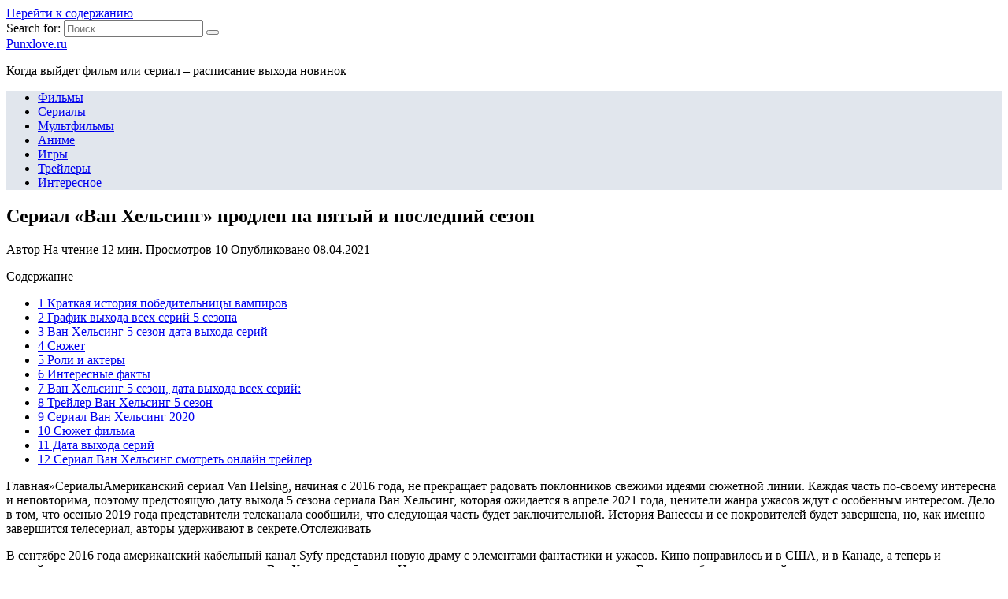

--- FILE ---
content_type: text/html; charset=UTF-8
request_url: https://punxlove.ru/igry/serial-van-helsing-prodlen-na-pyatyj-i-poslednij-sezon
body_size: 27836
content:
<!doctype html>
<html lang="ru-RU">
<head>
	<meta charset="UTF-8">
	<meta name="viewport" content="width=device-width, initial-scale=1">

	<meta name='robots' content='index, follow, max-image-preview:large, max-snippet:-1, max-video-preview:-1' />

	<!-- This site is optimized with the Yoast SEO plugin v18.4.1 - https://yoast.com/wordpress/plugins/seo/ -->
	<title>Ван Хельсинг 5 сезон дата выхода сериала, сюжет, трейлер</title>
	<meta name="description" content="Главная»СериалыАмериканский сериал Van Helsing, начиная с 2016 года, не прекращает радовать поклонников свежими идеями сюжетной линии. Каждая часть" />
	<link rel="canonical" href="https://punxlove.ru/igry/serial-van-helsing-prodlen-na-pyatyj-i-poslednij-sezon" />
	<meta name="twitter:label1" content="Примерное время для чтения" />
	<meta name="twitter:data1" content="1 минута" />
	<script type="application/ld+json" class="yoast-schema-graph">{"@context":"https://schema.org","@graph":[{"@type":"WebSite","@id":"https://punxlove.ru/#website","url":"https://punxlove.ru/","name":"Punxlove.ru","description":"Когда выйдет фильм или сериал - расписание выхода новинок","potentialAction":[{"@type":"SearchAction","target":{"@type":"EntryPoint","urlTemplate":"https://punxlove.ru/?s={search_term_string}"},"query-input":"required name=search_term_string"}],"inLanguage":"ru-RU"},{"@type":"ImageObject","@id":"https://punxlove.ru/igry/serial-van-helsing-prodlen-na-pyatyj-i-poslednij-sezon#primaryimage","inLanguage":"ru-RU","url":"https://punxlove.ru/wp-content/uploads/2021/04/pp_image_7039_2twteo6qet481978-1024x683.jpg","contentUrl":"https://punxlove.ru/wp-content/uploads/2021/04/pp_image_7039_2twteo6qet481978-1024x683.jpg","width":650,"height":434},{"@type":"WebPage","@id":"https://punxlove.ru/igry/serial-van-helsing-prodlen-na-pyatyj-i-poslednij-sezon#webpage","url":"https://punxlove.ru/igry/serial-van-helsing-prodlen-na-pyatyj-i-poslednij-sezon","name":"Ван Хельсинг 5 сезон дата выхода сериала, сюжет, трейлер","isPartOf":{"@id":"https://punxlove.ru/#website"},"primaryImageOfPage":{"@id":"https://punxlove.ru/igry/serial-van-helsing-prodlen-na-pyatyj-i-poslednij-sezon#primaryimage"},"datePublished":"2021-04-08T01:02:44+00:00","dateModified":"2021-04-08T01:02:44+00:00","author":{"@id":""},"description":"Главная»СериалыАмериканский сериал Van Helsing, начиная с 2016 года, не прекращает радовать поклонников свежими идеями сюжетной линии. Каждая часть","breadcrumb":{"@id":"https://punxlove.ru/igry/serial-van-helsing-prodlen-na-pyatyj-i-poslednij-sezon#breadcrumb"},"inLanguage":"ru-RU","potentialAction":[{"@type":"ReadAction","target":["https://punxlove.ru/igry/serial-van-helsing-prodlen-na-pyatyj-i-poslednij-sezon"]}]},{"@type":"BreadcrumbList","@id":"https://punxlove.ru/igry/serial-van-helsing-prodlen-na-pyatyj-i-poslednij-sezon#breadcrumb","itemListElement":[{"@type":"ListItem","position":1,"name":"Главная страница","item":"https://punxlove.ru/"},{"@type":"ListItem","position":2,"name":"Сериал «Ван Хельсинг» продлен на пятый и последний сезон"}]}]}</script>
	<!-- / Yoast SEO plugin. -->


<link rel='dns-prefetch' href='//fonts.googleapis.com' />
<link href='https://fonts.gstatic.com' crossorigin rel='preconnect' />
<link rel="alternate" type="application/rss+xml" title="Punxlove.ru &raquo; Лента комментариев к &laquo;Сериал «Ван Хельсинг» продлен на пятый и последний сезон&raquo;" href="https://punxlove.ru/igry/serial-van-helsing-prodlen-na-pyatyj-i-poslednij-sezon/feed" />
<style type="text/css">
img.wp-smiley,
img.emoji {
	display: inline !important;
	border: none !important;
	box-shadow: none !important;
	height: 1em !important;
	width: 1em !important;
	margin: 0 .07em !important;
	vertical-align: -0.1em !important;
	background: none !important;
	padding: 0 !important;
}
</style>
	<link rel='stylesheet' id='wp-block-library-css'  href='https://punxlove.ru/wp-includes/css/dist/block-library/style.min.css?ver=5.7.5'  media='all' />
<link rel='stylesheet' id='wp-block-library-theme-css'  href='https://punxlove.ru/wp-includes/css/dist/block-library/theme.min.css?ver=5.7.5'  media='all' />
<link data-minify="1" rel='stylesheet' id='simple-sitemap-css-css'  href='https://punxlove.ru/wp-content/cache/min/1/wp-content/plugins/simple-sitemap/lib/assets/css/simple-sitemap-f318f03387a8d5d24ed52cdf75816a0e.css'  media='all' />
<link data-minify="1" rel='stylesheet' id='style-autors_webnavoz-css'  href='https://punxlove.ru/wp-content/cache/min/1/wp-content/plugins/autors-by-webnavoz/css/autors-style-11a92578cd4119b2e01e1de21af823e8.css'  media='all' />
<link data-minify="1" rel='stylesheet' id='mihdan-lite-youtube-embed-css'  href='https://punxlove.ru/wp-content/cache/min/1/wp-content/plugins/mihdan-lite-youtube-embed/assets/dist/css/frontend-8f755ae9c6aeff01a3e26a9b681c7605.css'  media='all' />
<link data-minify="1" rel='stylesheet' id='multiperelink_css-css'  href='https://punxlove.ru/wp-content/cache/min/1/wp-content/plugins/multi-perelink/css/multi-perelink-6d06a4f14c2590e1d5564f314a4af861.css'  media='all' />
<link data-minify="1" rel='stylesheet' id='pp_shortcodes_css-css'  href='https://punxlove.ru/wp-content/cache/min/1/wp-content/plugins/picassowp/css/pp_shortcodes-4db361acd05830fe8a6723f4b1b94520.css'  media='all' />
<link data-minify="1" rel='stylesheet' id='flexslider-css'  href='https://punxlove.ru/wp-content/cache/min/1/wp-content/plugins/picassowp/css/flexslider-ff1bab62c17ce0874b7927b2c2819671.css'  media='all' />
<link data-minify="1" rel='stylesheet' id='widgetopts-styles-css'  href='https://punxlove.ru/wp-content/cache/min/1/wp-content/plugins/widget-options/assets/css/widget-options-13382e29b31a5092d28b605c170008d5.css'  media='all' />
<link data-minify="1" rel='stylesheet' id='wp-polls-css'  href='https://punxlove.ru/wp-content/cache/min/1/wp-content/plugins/wp-polls/polls-css-09580c3072f6125d1ce29dea4f1a1b42.css'  media='all' />
<style id='wp-polls-inline-css' type='text/css'>
.wp-polls .pollbar {
	margin: 1px;
	font-size: 6px;
	line-height: 8px;
	height: 8px;
	background-image: url('https://punxlove.ru/wp-content/plugins/wp-polls/images/default/pollbg.gif');
	border: 1px solid #c8c8c8;
}

</style>
<link data-minify="1" rel='stylesheet' id='wp-postratings-css'  href='https://punxlove.ru/wp-content/cache/min/1/wp-content/plugins/wp-postratings/css/postratings-css-02fb05de6efee195af474b79b9d522ea.css'  media='all' />
<link rel='stylesheet' id='google-fonts-css'  href='https://fonts.googleapis.com/css?family=Montserrat%3A400%2C400i%2C700&#038;subset=cyrillic&#038;display=swap&#038;ver=5.7.5'  media='all' />
<link data-minify="1" rel='stylesheet' id='reboot-style-css'  href='https://punxlove.ru/wp-content/cache/min/1/wp-content/themes/reboot/assets/css/style.min-0ce1a1d8f64448cc7c0a14bb0b684899.css'  media='all' />
<link rel='stylesheet' id='fancybox-css'  href='https://punxlove.ru/wp-content/plugins/easy-fancybox/css/jquery.fancybox.min.css?ver=1.3.24'  media='screen' />
<link data-minify="1" rel='stylesheet' id='reboot-style-child-css'  href='https://punxlove.ru/wp-content/cache/min/1/wp-content/themes/reboot_child/style-18715099e87f14244d9d6873db34de37.css'  media='all' />
<script  src='https://punxlove.ru/wp-includes/js/jquery/jquery.min.js?ver=3.5.1' id='jquery-core-js' defer></script>
<script  src='https://punxlove.ru/wp-includes/js/jquery/jquery-migrate.min.js?ver=3.3.2' id='jquery-migrate-js' defer></script>
<link rel="https://api.w.org/" href="https://punxlove.ru/wp-json/" /><link rel="alternate" type="application/json" href="https://punxlove.ru/wp-json/wp/v2/posts/1681" /><link rel="EditURI" type="application/rsd+xml" title="RSD" href="https://punxlove.ru/xmlrpc.php?rsd" />
<link rel="wlwmanifest" type="application/wlwmanifest+xml" href="https://punxlove.ru/wp-includes/wlwmanifest.xml" /> 
<meta name="generator" content="WordPress 5.7.5" />
<link rel='shortlink' href='https://punxlove.ru/?p=1681' />
<link rel="alternate" type="application/json+oembed" href="https://punxlove.ru/wp-json/oembed/1.0/embed?url=https%3A%2F%2Fpunxlove.ru%2Figry%2Fserial-van-helsing-prodlen-na-pyatyj-i-poslednij-sezon" />
<link rel="alternate" type="text/xml+oembed" href="https://punxlove.ru/wp-json/oembed/1.0/embed?url=https%3A%2F%2Fpunxlove.ru%2Figry%2Fserial-van-helsing-prodlen-na-pyatyj-i-poslednij-sezon&#038;format=xml" />
<style type="text/css">#webnavoz_button_style2_main{background-color:#eee}#webnavoz_button_style2_counter{color:rgba(0, 0, 0, 0.84)}#webnavoz_button_style2_up svg{fill:rgba(0, 0, 0, 0.84)}</style><script type="text/javascript">window.addEventListener('DOMContentLoaded', function() {jQuery(document).ready(function($){var webnavoz_button_html='<div id="webnavoz_button_style2_main" class="webnavoz_button_action_up"><div id="webnavoz_button_style2_up"><!DOCTYPE svg PUBLIC "-//W3C//DTD SVG 1.1//EN" "http://www.w3.org/Graphics/SVG/1.1/DTD/svg11.dtd"> <svg version="1.1" id="Capa_1" xmlns="http://www.w3.org/2000/svg" xmlns:xlink="http://www.w3.org/1999/xlink" x="0px" y="0px" width="306px" height="306px" viewBox="0 0 306 306" style="enable-background:new 0 0 306 306;" xml:space="preserve"> <g> <g id="keyboard-arrow-up"> <polygon points="35.7,247.35 153,130.05 270.3,247.35 306,211.65 153,58.65 0,211.65 		"/> </g> </g> <g> </g> <g> </g> <g> </g> <g> </g> <g> </g> <g> </g> <g> </g> <g> </g> <g> </g> <g> </g> <g> </g> <g> </g> <g> </g> <g> </g> <g> </g> </svg> </div><div id="webnavoz_button_style2_counter"><span class="webnavoz_button_action_perc"></span>%</div></div>';$('body').append(webnavoz_button_html);});});</script>
    <style>::selection, .card-slider__category, .card-slider-container .swiper-pagination-bullet-active, .post-card--grid .post-card__thumbnail:before, .post-card:not(.post-card--small) .post-card__thumbnail a:before, .post-card:not(.post-card--small) .post-card__category,  .post-box--high .post-box__category span, .post-box--wide .post-box__category span, .page-separator, .pagination .nav-links .page-numbers:not(.dots):not(.current):before, .btn, .btn-primary:hover, .btn-primary:not(:disabled):not(.disabled).active, .btn-primary:not(:disabled):not(.disabled):active, .show>.btn-primary.dropdown-toggle, .comment-respond .form-submit input, .page-links__item{background-color:#1e73be}.entry-image--big .entry-image__body .post-card__category a, .home-text ul:not([class])>li:before, .page-content ul:not([class])>li:before, .taxonomy-description ul:not([class])>li:before, .widget-area .widget_categories ul.menu li a:before, .widget-area .widget_categories ul.menu li span:before, .widget-area .widget_categories>ul li a:before, .widget-area .widget_categories>ul li span:before, .widget-area .widget_nav_menu ul.menu li a:before, .widget-area .widget_nav_menu ul.menu li span:before, .widget-area .widget_nav_menu>ul li a:before, .widget-area .widget_nav_menu>ul li span:before, .page-links .page-numbers:not(.dots):not(.current):before, .page-links .post-page-numbers:not(.dots):not(.current):before, .pagination .nav-links .page-numbers:not(.dots):not(.current):before, .pagination .nav-links .post-page-numbers:not(.dots):not(.current):before, .entry-image--full .entry-image__body .post-card__category a, .entry-image--fullscreen .entry-image__body .post-card__category a, .entry-image--wide .entry-image__body .post-card__category a{background-color:#1e73be}.comment-respond input:focus, select:focus, textarea:focus, .post-card--grid.post-card--thumbnail-no, .post-card--standard:after, .post-card--related.post-card--thumbnail-no:hover, .spoiler-box, .btn-primary, .btn-primary:hover, .btn-primary:not(:disabled):not(.disabled).active, .btn-primary:not(:disabled):not(.disabled):active, .show>.btn-primary.dropdown-toggle, .inp:focus, .entry-tag:focus, .entry-tag:hover, .search-screen .search-form .search-field:focus, .entry-content ul:not([class])>li:before, .text-content ul:not([class])>li:before, .entry-content blockquote,
        .input:focus, input[type=color]:focus, input[type=date]:focus, input[type=datetime-local]:focus, input[type=datetime]:focus, input[type=email]:focus, input[type=month]:focus, input[type=number]:focus, input[type=password]:focus, input[type=range]:focus, input[type=search]:focus, input[type=tel]:focus, input[type=text]:focus, input[type=time]:focus, input[type=url]:focus, input[type=week]:focus, select:focus, textarea:focus{border-color:#1e73be !important}.post-card--grid a:hover, .post-card--small .post-card__category, .post-card__author:before, .post-card__comments:before, .post-card__date:before, .post-card__like:before, .post-card__views:before, .entry-author:before, .entry-date:before, .entry-time:before, .entry-views:before, .entry-content ol:not([class])>li:before, .text-content ol:not([class])>li:before, .entry-content blockquote:before, .spoiler-box__title:after, .search-icon:hover:before, .search-form .search-submit:hover:before, .star-rating-item.hover,
        .comment-list .bypostauthor>.comment-body .comment-author:after,
        .breadcrumb a, .breadcrumb span,
        .search-screen .search-form .search-submit:before, 
        .star-rating--score-1:not(.hover) .star-rating-item:nth-child(1),
        .star-rating--score-2:not(.hover) .star-rating-item:nth-child(1), .star-rating--score-2:not(.hover) .star-rating-item:nth-child(2),
        .star-rating--score-3:not(.hover) .star-rating-item:nth-child(1), .star-rating--score-3:not(.hover) .star-rating-item:nth-child(2), .star-rating--score-3:not(.hover) .star-rating-item:nth-child(3),
        .star-rating--score-4:not(.hover) .star-rating-item:nth-child(1), .star-rating--score-4:not(.hover) .star-rating-item:nth-child(2), .star-rating--score-4:not(.hover) .star-rating-item:nth-child(3), .star-rating--score-4:not(.hover) .star-rating-item:nth-child(4),
        .star-rating--score-5:not(.hover) .star-rating-item:nth-child(1), .star-rating--score-5:not(.hover) .star-rating-item:nth-child(2), .star-rating--score-5:not(.hover) .star-rating-item:nth-child(3), .star-rating--score-5:not(.hover) .star-rating-item:nth-child(4), .star-rating--score-5:not(.hover) .star-rating-item:nth-child(5){color:#1e73be}a:hover, a:focus, a:active, .spanlink:hover, .top-menu ul li>span:hover, .main-navigation ul li a:hover, .main-navigation ul li span:hover, .footer-navigation ul li a:hover, .footer-navigation ul li span:hover, .comment-reply-link:hover, .pseudo-link:hover, .child-categories ul li a:hover{color:#1e73be}.top-menu>ul>li>a:before, .top-menu>ul>li>span:before{background:#1e73be}.child-categories ul li a:hover, .post-box--no-thumb a:hover{border-color:#1e73be}.post-box--card:hover{box-shadow: inset 0 0 0 1px #1e73be}.post-box--card:hover{-webkit-box-shadow: inset 0 0 0 1px #1e73be}.main-navigation, .main-navigation ul li .sub-menu li, .main-navigation ul li.menu-item-has-children:before, .footer-navigation, .footer-navigation ul li .sub-menu li, .footer-navigation ul li.menu-item-has-children:before{background-color:#e1e6ed}</style>
<link rel="icon" href="https://punxlove.ru/wp-content/uploads/2020/08/cropped-favicon-32x32.jpg" sizes="32x32" />
<link rel="icon" href="https://punxlove.ru/wp-content/uploads/2020/08/cropped-favicon-192x192.jpg" sizes="192x192" />
<link rel="apple-touch-icon" href="https://punxlove.ru/wp-content/uploads/2020/08/cropped-favicon-180x180.jpg" />
<meta name="msapplication-TileImage" content="https://punxlove.ru/wp-content/uploads/2020/08/cropped-favicon-270x270.jpg" />
		<style type="text/css" id="wp-custom-css">
			@font-face {
font-display: swap;
}		</style>
		<noscript><style id="rocket-lazyload-nojs-css">.rll-youtube-player, [data-lazy-src]{display:none !important;}</style></noscript>    <meta name="yandex-verification" content="7845a6632c599789" />

<script data-minify="1" charset="utf-8" async src="https://punxlove.ru/wp-content/cache/min/1/pjs/AQRh4y5Pe-9060113a12dfd8ec245be9b3f3a2fbc9.js"></script></head>

<body class="post-template-default single single-post postid-1681 single-format-standard wp-embed-responsive sidebar-right">



<div id="page" class="site">
    <a class="skip-link screen-reader-text" href="#content">Перейти к содержанию</a>

    <div class="search-screen-overlay js-search-screen-overlay"></div>
    <div class="search-screen js-search-screen">
        
<form role="search" method="get" class="search-form" action="https://punxlove.ru/">
    <label>
        <span class="screen-reader-text">Search for:</span>
        <input type="search" class="search-field" placeholder="Поиск..." value="" name="s">
    </label>
    <button type="submit" class="search-submit"></button>
</form>    </div>

    

<header id="masthead" class="site-header full" itemscope itemtype="http://schema.org/WPHeader">
    <div class="site-header-inner fixed">

        <div class="humburger js-humburger"><span></span><span></span><span></span></div>

        
<div class="site-branding">

    <div class="site-branding__body"><div class="site-title"><a href="https://punxlove.ru/">Punxlove.ru</a></div><p class="site-description">Когда выйдет фильм или сериал &#8211; расписание выхода новинок</p></div></div><!-- .site-branding -->                <div class="header-search">
                    <span class="search-icon js-search-icon"></span>
                </div>
            
    </div>
</header><!-- #masthead -->


    
    
    <nav id="site-navigation" class="main-navigation full">
        <div class="main-navigation-inner fixed">
            <div class="menu-top_menu-container"><ul id="header_menu" class="menu"><li id="menu-item-326" class="menu-item menu-item-type-taxonomy menu-item-object-category menu-item-326"><a href="https://punxlove.ru/filmy">Фильмы</a></li>
<li id="menu-item-324" class="menu-item menu-item-type-taxonomy menu-item-object-category menu-item-324"><a href="https://punxlove.ru/serialy">Сериалы</a></li>
<li id="menu-item-323" class="menu-item menu-item-type-taxonomy menu-item-object-category menu-item-323"><a href="https://punxlove.ru/multfilmy">Мультфильмы</a></li>
<li id="menu-item-321" class="menu-item menu-item-type-taxonomy menu-item-object-category menu-item-321"><a href="https://punxlove.ru/anime">Аниме</a></li>
<li id="menu-item-322" class="menu-item menu-item-type-taxonomy menu-item-object-category current-post-ancestor current-menu-parent current-post-parent menu-item-322"><a href="https://punxlove.ru/igry">Игры</a></li>
<li id="menu-item-325" class="menu-item menu-item-type-taxonomy menu-item-object-category menu-item-325"><a href="https://punxlove.ru/trejlery">Трейлеры</a></li>
<li id="menu-item-252" class="menu-item menu-item-type-taxonomy menu-item-object-category menu-item-252"><a href="https://punxlove.ru/interesnoe">Интересное</a></li>
</ul></div>        </div>
    </nav><!-- #site-navigation -->

    

    <div class="mobile-menu-placeholder js-mobile-menu-placeholder"></div>
    
	
    <div id="content" class="site-content fixed">

        
        <div class="site-content-inner">
    
        
        <div id="primary" class="content-area" itemscope itemtype="http://schema.org/Article">
            <main id="main" class="site-main article-card">

                
<article id="post-1681" class="article-post post-1681 post type-post status-publish format-standard has-post-thumbnail  category-igry">

    
        
                                <h1 class="entry-title" itemprop="headline">Сериал «Ван Хельсинг» продлен на пятый и последний сезон</h1>
                    
        
        
    
            <div class="entry-meta">
            <span class="entry-author" itemprop="author"><span class="entry-label">Автор</span> </span>            <span class="entry-time"><span class="entry-label">На чтение</span> 12 мин.</span>            <span class="entry-views"><span class="entry-label">Просмотров</span> <span class="js-views-count" data-post_id="1681">10</span></span>            <span class="entry-date"><span class="entry-label">Опубликовано</span> <time itemprop="datePublished" datetime="2021-04-08">08.04.2021</time></span>
                    </div>
    
    
    <div class="entry-content" itemprop="articleBody">
        <div id="toc_container" class="no_bullets"><p class="toc_title">Содержание</p><ul class="toc_list"><li><a href="#i">1 Краткая история победительницы вампиров</a></li><li><a href="#__5">2 График выхода всех серий 5 сезона</a></li><li><a href="#_5">3 Ван Хельсинг 5 сезон дата выхода серий</a></li><li><a href="#i-2">4 Сюжет</a></li><li><a href="#i-3">5 Роли и актеры</a></li><li><a href="#i-4">6 Интересные факты</a></li><li><a href="#_5-2">7 Ван Хельсинг 5 сезон, дата выхода всех серий:</a></li><li><a href="#__5-2">8 Трейлер Ван Хельсинг 5 сезон</a></li><li><a href="#__2020">9 Сериал Ван Хельсинг 2020</a></li><li><a href="#i-5">10 Сюжет фильма</a></li><li><a href="#i-6">11 Дата выхода серий</a></li><li><a href="#i-7">12 Сериал Ван Хельсинг смотреть онлайн трейлер</a></li></ul></div>
<!--start_content--><p><span><span>Главная</span></span><span>»</span><span><span>Сериалы</span></span>Американский сериал Van Helsing, начиная с 2016 года, не прекращает радовать поклонников свежими идеями сюжетной линии. Каждая часть по-своему интересна и неповторима, поэтому предстоящую дату выхода 5 сезона сериала Ван Хельсинг, которая ожидается в апреле 2021 года, ценители жанра ужасов ждут с особенным интересом. Дело в том, что осенью 2019 года представители телеканала сообщили, что следующая часть будет заключительной. История Ванессы и ее покровителей будет завершена, но, как именно завершится телесериал, авторы удерживают в секрете.<span>Отслеживать</span></p><div class="b-r b-r--mob b-r--after_p_1"><script type="text/javascript"> rbConfig={start:performance.now(),rbDomain:"newrrb.bid",rotator:'9aiz'};</script>
<script data-minify="1" async="async" type="text/javascript" src="https://punxlove.ru/wp-content/cache/min/1/9aiz.min-73b41512dae2735402a4c9c351cc4099.js"></script> 
<div id="cnt_rb_245817" class="cnt32_rl_bg_str" data-id="245817"></div></div>
<p>В сентябре 2016 года американский кабельный канал Syfy представил новую драму с элементами фантастики и ужасов. Кино понравилось и в США, и в Канаде, а теперь и российские зрители ждут дату выхода сериала «Ван Хельсинг» 5 сезон. Не стоит путать главную героиню картины Ванессу с образом, который воплотил на экране мега-харизматичный красавец Хью Джекман.</p>
<blockquote>
<p>Также не стоит забывать, что дата выхода «Ван Хельсинг» 5 сезона уже запланирована на <strong><span>17 апреля 2021 года</span></strong>.  Перейти к расписанию<strong>⇓</strong></p>
</blockquote>
<p>Его герой Гэбриэл Ван Хельсинг был списан с другого персонажа, упомянутого в романе Брэма Стокера «Дракула». Иначе говоря, Гэбриэля не существовало в книжном мире, а вот Абрахам встречался в произведениях о вампирах, и именно он является прародителем прекрасной Ванессы.</p>
<p>Бесстрашная девушка сразу полюбилась фанатам фантастики и ужасов. Даты выхода серий 5 сезона о новых приключениях непобедимой Ванессы вы найдете на нашей страничке!</p>
<h2><span id="i">Краткая история победительницы вампиров</span></h2>
<p>Воительница, охотница на ходячих мертвецов Ванесса Хельсинг — правнучка доктора, философа, великого мастера по оккультизму Абрахама Ван Хельсинга. Девушка 3 года была в загробном мире, но ожила во время постапокалипсиса, когда армия вампиров готовилась захватить вселенную.</p>
<p>После возвращения в мир людей главная героиня начала свой поход во имя освобождения планеты. <strong><span>Она искала тех немногочисленных выживших</span></strong>, которые скрывались в защищенных от вампиров пещерных гротах.</p><div class="b-r b-r--mob b-r--after_p_2"><div id="cnt_rb_245818" class="cnt32_rl_bg_str" data-id="245818"></div></div>
<p><span><img width="650" height="365" src="data:image/svg+xml,%3Csvg%20xmlns='http://www.w3.org/2000/svg'%20viewBox='0%200%20650%20365'%3E%3C/svg%3E" alt="85.jpg" data-lazy-src="http://punxlove.ru/wp-content/uploads/2021/04/pp_image_7037_aydjzwzhwt85.jpg"><noscript><img width="650" height="365" src="http://punxlove.ru/wp-content/uploads/2021/04/pp_image_7037_aydjzwzhwt85.jpg" alt="85.jpg"></noscript></span></p>
<p>Однажды одинокая страница встретила Акселя и Док. Люди прятались в катакомбах и были страшно напуганы. Док истекала кровью, а на ее теле выделялись следы укусов. Аксель впустил в пристанище неизвестную девушку и еще несколько выживших, но в ту же ночь группа людей подверглась нападению.</p>
<p>Один из ужасных вампиров укусил сонную женщину, но отравился и стал корчиться в страшных судорогах. В это время воинственная особа проснулась и одним ударом убила двух оставшихся тварей. Эта была Ванесса, она путешествовала по миру в поисках блуждающих родственных душ.</p>
<p>Люди негодовали, они были в страшном смятении. Один из выживших Тедди вывел странную девушку наружу и отдал на съедение вампирам. У героини не было выбора, и чтобы спасти свою жизнь она убила Тедда, <strong><span>а ее глубокие раны зажили на глазах у удивленной толпы</span></strong>. Вскоре к группе путешественников присоединился бывший охотник. Это он укусил Ванессу, и ее божественна кровь превратила тварь обратно в человека.</p><div class="perelink-block"><style>
</style>
<ul class="related_link"><li><a href="https://punxlove.ru/filmy/van-helsing-2-vojdet-li-remejk-v-tyomnuyu-vselennuyu"><img width="150" height="95" src="data:image/svg+xml,%3Csvg%20xmlns='http://www.w3.org/2000/svg'%20viewBox='0%200%20150%2095'%3E%3C/svg%3E" style="width:150px; height:95px;" data-lazy-src="https://punxlove.ru/wp-content/uploads/2021/04/pp_image_20178_xixzrwrzmt-хелсинг-2-1-300x200-150x95.png" /><noscript><img width="150" height="95" src="https://punxlove.ru/wp-content/uploads/2021/04/pp_image_20178_xixzrwrzmt-хелсинг-2-1-300x200-150x95.png" style="width:150px; height:95px;" /></noscript>«Ван Хельсинг 2» — войдет ли ремейк в Тёмную Вселенную</a></li></ul></div>
<p><span><img width="650" height="365" src="data:image/svg+xml,%3Csvg%20xmlns='http://www.w3.org/2000/svg'%20viewBox='0%200%20650%20365'%3E%3C/svg%3E" alt="86.jpg" data-lazy-src="http://punxlove.ru/wp-content/uploads/2021/04/pp_image_7038_r6us5n588t86.jpg"><noscript><img width="650" height="365" src="http://punxlove.ru/wp-content/uploads/2021/04/pp_image_7038_r6us5n588t86.jpg" alt="86.jpg"></noscript></span></p>
<p>Интересно, не правда ли? Смотрите, что было дальше! Выход 5 сезона телесериала «Ван Хельсинг» расскажет зрителям о судьбе этой удивительной и самоотверженной героини.</p>
<h3>Последние новости с проекта</h3>
<p>В октябре 2018 фанаты увидят кровавые сюжеты третьего сезона. Киношка о вампирах всего 2 года в эфире, но за это короткое время заслужило немало лестных отзывов и десяток номинаций на престижные награды. Свеженький трейлер к новому выпуску дал понять поклонникам, <strong><span>создатели не отступают от безумной сюжетной линии</span></strong> сериала «Ван Хельсинг» и в 5 сезоне. После даты выхода новых серий вы увидите эффектные сцены насилия с океаном крови. Не пропустите премьеру свежих эпизодов и следите за новостями о любимом сериале вместе с нами!</p><div class="b-r b-r--mob b-r--after_p_3"><div id="cnt_rb_245819" class="cnt32_rl_bg_str" data-id="245819"></div></div>
<h2><span id="__5">График выхода всех серий 5 сезона</span></h2>
<table><tbody><tr><td>Серия</td>
<td>Название</td>
<td>Дата выхода</td>
</tr><tr><td>5×01</td>
<td> —</td>
<td><span>17</span> апреля <span>2021</span> года</td>
</tr><tr><td>5×02</td>
<td> —</td>
<td><span>24</span> апреля <span>2021</span></td>
</tr><tr><td>5×03</td>
<td> —</td>
<td><span>1</span> мая <span>2021</span></td>
</tr><tr><td>5×04</td>
<td> —</td>
<td><span>8</span> мая <span>2021</span></td>
</tr><tr><td>5×05</td>
<td> —</td>
<td><span>15</span> мая <span>2021</span></td>
</tr><tr><td>5×06</td>
<td> —</td>
<td><span>22</span> мая <span>2021</span></td>
</tr><tr><td>5×07</td>
<td> —</td>
<td><span>29</span> мая <span>2021</span></td>
</tr><tr><td>5×08</td>
<td> —</td>
<td><span>6</span> июня <span>2021</span></td>
</tr><tr><td>5×09</td>
<td> —</td>
<td><span>13</span> июня <span>2021</span></td>
</tr><tr><td>5×10</td>
<td> —</td>
<td><span>20</span> июня <span>2021</span></td>
</tr><tr><td>5×11</td>
<td> —</td>
<td><span>27</span> июня <span>2021</span></td>
</tr><tr><td>5×12</td>
<td> —</td>
<td><span>4</span> мая <span>2021</span></td>
</tr><tr><td>5×13</td>
<td> —</td>
<td><span>11</span> мая <span>2021</span></td>
</tr></tbody></table><h3>Трейлер</h3>
<p>Мир невозвратимо изменился после апокалипсиса. Теперь им владеют вампиры. Ванесса Ван Хельсинг просыпается после 3-летней комы и понимает. что теперь цель ее жизни — истребление вампиров и спасение человечества. Нелегкая задача, но у Ванессы есть шанс… Дата выхода 5 сезона фантастического сериала Ван Хельсинг пока остается под вопросом. Авторы в раздумьях и любителям ужасов и фантастики остается только ждать…</p>

<p>Точная дата выхода всех серий 5 сезона сериала Ван Хельсинг и трейлер представлены внизу страницы, там вы найдёте полное расписание</p>
<p><strong>Сюжет</strong></p>
<p>После вселенской катастрофы численность человечества постоянно сокращается. Миром правят вампиры — теперь это их планета. Ничтожный шанс появляется, когда на заброшенной военной базе приходит в себя девушка, проснувшаяся через 3 года после своей гибели. Ее охранял единственный человек — Аксель. Само пробуждение очень странно — ее снова кусает вампир и от этого укуса становится человеком. И Ванесса не пострадала от укуса…</p>
<p>Акселю становится понятна цель руководства, которое приказало ему охранять спящую Ванессу. Она — надежда на спасение. Сама Ванесса одержима одной мыслью — найти свою дочь. Она помнит о девочке и сделает все, чтобы ее разыскать. Необыкновенные способности Ванесса получила от своего предка Абрахама Ван Хельсинга. Она не боится никого, ни от кого не прячется и готова уничтожать вампиров до конца. Правда, врагами могут быть и люди…</p>
<p><strong>Актеры и роли</strong></p><div class="perelink-block"><style>
</style>
<ul class="related_link"><li><a href="https://punxlove.ru/filmy/van-helsing-van-helsing-3-sezon-data-vyhoda-i-ofitsialnyj-tizer"><img width="150" height="95" src="data:image/svg+xml,%3Csvg%20xmlns='http://www.w3.org/2000/svg'%20viewBox='0%200%20150%2095'%3E%3C/svg%3E" style="width:150px; height:95px;" data-lazy-src="https://punxlove.ru/wp-content/uploads/2021/04/pp_image_3824_mezhvqatkt86-150x95.jpg" /><noscript><img width="150" height="95" src="https://punxlove.ru/wp-content/uploads/2021/04/pp_image_3824_mezhvqatkt86-150x95.jpg" style="width:150px; height:95px;" /></noscript>Ван Хельсинг / Van Helsing 3 сезон дата выхода и официальный тизер</a></li></ul></div>
<ul><li>Ванесса Ван Хельсинг — происходит из семьи борцов с вампирами. Обладает необыкновенными способностями. После укуса вампира впала в кому и через 3 года проснулась, чтобы продолжить борьбу и найти свою дочь — Келли Овертон.</li>
<li>Аксель — защитник Ванессы. В одиночестве охранял ее во время 3-летнего сна. Отказывался помогать Ванессе в поисках дочери, но потом стал ее другом — Джонатан Скарф.</li>
<li>Сэм — глухонемой великан, легко справляется с вампирами. В команде с Ванессой и ее друзьями борется за сохранение человечества — Кристофер Хейердал.</li>
<li>Док — это она сообщила о трупе Ванессы, который не разлагается. Получила укус вампира, но ее смогли спасти — Рукия Бернард.</li>
</ul><p><strong>Интересные факты</strong></p>
<ul><li>Сериал идет в эфире с 2016 года.</li>
<li>Героиню Рукии Бернард по сюжету должны укусить несколько раз, но сама актриса тайну не разглашает.</li>
<li>Джонатан Скарф соглашался на участие в картине только в роли Акселя. В итоге руководители проекта согласились, хотя изначально ему предлагалась другая роль.</li>
</ul><p><strong>Дата выхода Ван Хельсинг 5 сезон</strong></p>
<p>Зрители, в отличие от критиков, отнеслись к картине достаточно благосклонно. Но все же выход каждого продолжения каждый раз остается под вопросом. Вот и сейчас, дата выхода 5 сезона проекта Ван Хельсинг пока точно не известна.</p>
<h2><span id="_5">Ван Хельсинг 5 сезон дата выхода серий</span></h2>
<table><tbody><tr><td>Название</td>
<td>Количество серий</td>
<td>Дата выхода</td>
</tr><tr><td>Ван Хельсинг 5 сезон</td>
<td>13</td>
<td>не назначена</td>
</tr></tbody></table><h3>Ван Хельсинг 5 сезон трейлер</h3>
<p>Не анонсирован, предлагаем посмотреть интересное видео.</p>
<iframe src="https://www.youtube.com/embed/tFQwo4f2B-o" width="750px" height="450px" frameborder="0"></iframe>
<p>Ван Хельсинг 5 сезон<span>Сценарий и диалоги</span><span>6.4</span><span>Игра актёров</span><span>6.1</span><span>Графика и спец эффекты</span><span>5.7</span><span>Музыкальное сопровождение</span><span>4.7</span><span>Художественное оформление и грим</span><span>5.5</span>2019-11-02<span>5.7</span><span>Оценка</span></p>
<p>О продлении сериала было объявлено 17 декабря 2019 года. Но дату выхода Ван Хельсинг 5 сезон 1 серии еще не называли. Предположительно, премьеру следует ожидать в апреле 2021 года. Ожидаемая часть станет завершающей.</p>
<p>Точную дату выхода сериала «Ван Хельсинг» 5 сезон в России с расписанием всех серий, можно посмотреть чуть ниже.</p>
<h2><span id="i-2">Сюжет</span></h2>
<p>На всей земле активизируются вампиры. Накануне их массовой атаки мать-одиночка Ванесса избила соседа, издевавшегося над собственной женой. Мужчина поклялся, что жестоко отомстит. Во время празднования дня рождения дочери сосед Ванессы врывается на торжество и кусает хозяйку дома. Он давно уже не человек. В вампира должна превратиться и главная героиня. Но она впадает в анабиоз.</p>
<figure></figure><p>Приехавший врач скорой помощи отправляет информацию о странном случае в базу данных. Вскоре появляются военные с заданием увезти Ванессу в одну из секретных лабораторий. Во время эвакуации начинаются массовые нападения вампиров на людей. Солдаты пробивают себе путь к одному из убежищ министерства обороны. Большинство из них кусают упыри.</p><div class="perelink-block"><style>
</style>
<ul class="related_link"><li><a href="https://punxlove.ru/igry/van-pis-poryadok-prosmotra-serij-po-hronologii"><img width="150" height="95" src="data:image/svg+xml,%3Csvg%20xmlns='http://www.w3.org/2000/svg'%20viewBox='0%200%20150%2095'%3E%3C/svg%3E" style="width:150px; height:95px;" data-lazy-src="https://punxlove.ru/wp-content/uploads/2021/04/pp_image_35215_uinthqknatLuffy-Zoro-One-Piece-Desktop-Wallpaper-full-HD-free-download-by-Infographic-BLOG-6-150x95.jpg" /><noscript><img width="150" height="95" src="https://punxlove.ru/wp-content/uploads/2021/04/pp_image_35215_uinthqknatLuffy-Zoro-One-Piece-Desktop-Wallpaper-full-HD-free-download-by-Infographic-BLOG-6-150x95.jpg" style="width:150px; height:95px;" /></noscript>Ван Пис: порядок просмотра серий по хронологии</a></li></ul></div>
<p>Проходит три года с момента начала апокалипсиса. Упыри стали безраздельными хозяевами мира. Из группы, доставившей в бункер Ванессу, остались в живых лишь она сама, спецназовец Аксель и доктор, укушенный вампиром. В один из дней солдат впускает в убежище группу выживших. Но вместе с людьми в бункер проникают твари. Одна из них кусает Ванессу, после чего создания отступают.</p>
<figure></figure><p>Через некоторое время у ворот бункера появляется обычный человек. Оказывается, это бывший вампир, ранивший героиню. Но ее кровь вернула мужчину в нормальное состояние. Аксель понимает, что женщина – единственная надежда человечества.</p>
<p>Битва с вампирами продолжается. Зрители с нетерпением ждут финала. Еще до показа четвертой части, авторов постоянно беспокоили вопросом, будет ли показ Ван Хельсинг 5 сезон. Фильм получился настолько захватывающим, что поклонники жанра не хотят с ним расставаться.</p>
<figure></figure><p>Шоураннеры связали Ванессу кровными узами с далеким предком, известным победой над самим Дракулой. Героиня нисколько не уступает средневековому борцу с вампирами. Подтверждение тому – миллионы поклонников, ожидающих, когда же выйдет Ван Хельсинг 5 сезон.</p>
<p>Смотрите также, выход сериала: Доктор Кто 13 сезон.</p>
<h2><span id="i-3">Роли и актеры</span></h2>
<ul><li>Ванесса (Келли Овертон). Потомок средневекового братства борцов с вампирами. Ее кровь способна вернуть человеческую сущность укушенным упырями. После контакта с вампиров впала в анабиоз на три года. Пробудившись, начинает продолжать дело своих предков, параллельно разыскивая дочь.</li>
<li>Аксель (Джонатан Скарф). Военный, которому доверили охранять спящую Ванессу. Был против поисков дочки женщины, ссылаясь на приказ. Но позже стал ее преданным другом и соратником.</li>
<li>Сэм (Кристофер Хейердал). Один из выживших. Безоговорочно присоединился к миссии главной героини. Обладает незаурядной физической силой.</li>
<li>Док (Рукия Бернард). Врач скорой, первым зафиксировавшая странное коматозное состояние Ванессы. Была укушена, но, благодаря друзьям, вампиром не стала.</li>
</ul><h2><span id="i-4">Интересные факты</span></h2>
<ol><li>Джонатану Скарфу изначально предлагали другую роль. Но актер, после прочтения сценария, заявил, что согласится на участие в съемках лишь в роли Акселя. Продюсерам пришлось уступить.</li>
<li>Дату выхода серий в России Ван Хельсинг 5 сезон следует ожидать приблизительно через неделю после мировой премьеры.</li>
<li>На сайте Rotten Tomatoes 82% рецензий на сериал были положительными. На ресурсе Metacritic проекту поставили 54 балла из 100.</li>
</ol><h2><span id="_5-2">Ван Хельсинг 5 сезон, дата выхода всех серий:</span></h2>
<table><thead><tr><th>Название</th>
<th>Количество серий</th>
<th>Дата выхода</th>
</tr></thead><tbody><tr><td>Ван Хельсинг 5 сезон</td>
<td>13</td>
<td>16 апреля 2021 года</td>
</tr><tr><td>1 серия</td>
<td>16 апреля 2021</td>
</tr><tr><td>5 сезон 2 серия</td>
<td>23 апреля 2021</td>
</tr><tr><td>5 сезон 3 серия</td>
<td>30 апреля 2021</td>
</tr><tr><td>4 серия</td>
<td>7 мая 2021</td>
</tr><tr><td>5 серия</td>
<td>14 мая 2021</td>
</tr><tr><td>6 серия</td>
<td>21 мая 2021</td>
</tr><tr><td>7 серия</td>
<td>28 мая 2021</td>
</tr><tr><td>8 серия</td>
</tr></tbody></table><p><strong>Внимание!</strong> В дате выхода серий «Ван Хельсинг» 5 сезон возможны изменения или уточнения. Чтобы их не пропустить, рекомендуем добавить наш сайт в закладки.</p>
<p>Узнайте у нас, когда появится сериал: Физрук 5 сезон.</p>
<h2><span id="__5-2">Трейлер Ван Хельсинг 5 сезон</span></h2>
<p>Увы, но трейлера пока нет. Когда выйдет у сериала «Ван Хельсинг» 5 сезон официальный трейлер, мы обязательно его добавим.</p>
<p><span>Содержание</span></p>
<h2><span id="__2020">Сериал Ван Хельсинг 2020</span></h2>
<p>Сериал Ван Хельсинг — это совершенно новый взгляд на старого героя. Сегодня сложно встретить человека, который ни разу не слышал о главном противнике Графы Дракула Ван Хельсинге. На эту тему уже выходило много комиксов, мультфильмов и кинокартин. Но качественный сериал об этом неоднозначном сериале вышел впервые. Экшн-хоррошо был снят и показан по телеканалу Syfy в Америке.</p>
<p>Впервые Ван Хельсинг появился в романе Брэма Строкера «Дракула». Все зрители привыкли к тому, что это мужчина, использующий множество подручных средств для убийства вампиров. Но на этот раз режиссеры решили пойти по довольно нестандартному пути. В центре сюжета Ванесса Ван Хельсинг, прямой потомок Абрахама и просто привлекательная девушка.</p>
<figure><span><img width="650" height="434" src="data:image/svg+xml,%3Csvg%20xmlns='http://www.w3.org/2000/svg'%20viewBox='0%200%20650%20434'%3E%3C/svg%3E" alt="481978-1024x683.jpg" data-lazy-src="http://punxlove.ru/wp-content/uploads/2021/04/pp_image_7039_2twteo6qet481978-1024x683.jpg"><noscript><img width="650" height="434" src="http://punxlove.ru/wp-content/uploads/2021/04/pp_image_7039_2twteo6qet481978-1024x683.jpg" alt="481978-1024x683.jpg"></noscript></span><figcaption>Сериал Ван Хельсинг 1 сезон</figcaption></figure><p>Если вы являетесь поклонником саг про вампиров, то вам никак нельзя пропускать новую работу «Van Helsing». Особое внимание режиссеры уделили не только проработке персонажей и сюжетной линии, но и формированию глубокого постапокалиптического мира со всеми его деталями и обитателями. Все это дополняется умеренным количеством хоррор-экшна, включающего в себя много кровавых бойнь.</p>
<p>Премьера проекта состоялась еще в 2016 году. Первые 4 сезона уже полностью вышли и доступны к просмотру. О продолжении пока не объявлено, но сериал не закрыт.</p>
<h2><span id="i-5">Сюжет фильма</span></h2>
<p>В 2016 году прогремел взрыв на территории йеллоустонской кальдеры. Вследствие этого несколько крупнейших штатов США ушло под землю вместе со всеми жителями. Остальные локации Америки тоже не остались нетронутыми, над ними повис непросветный вулканический смог. Это полностью избавило жителей от солнечного света и сыграло на руку вампирам. Теперь они готовы ворваться в города, чтобы полакомиться человеческой кровью.</p>
<figure><span><img width="650" height="365" src="data:image/svg+xml,%3Csvg%20xmlns='http://www.w3.org/2000/svg'%20viewBox='0%200%20650%20365'%3E%3C/svg%3E" alt="43401186.jpg" data-lazy-src="http://punxlove.ru/wp-content/uploads/2021/04/pp_image_7040_nk13y87fut43401186.jpg"><noscript><img width="650" height="365" src="http://punxlove.ru/wp-content/uploads/2021/04/pp_image_7040_nk13y87fut43401186.jpg" alt="43401186.jpg"></noscript></span><figcaption>вампиры и мать ночи в сериале</figcaption></figure><p>В течение 3-х лет вампиры практически полностью истребили людей на континенте. Тем временем в одном из госпиталей скрывается морской пехотинец Аксель. Перед ним стоит миссия, от которой зависит судьба человечества. Мужчина должен любой ценой защищать девушку, которая находится в коме. Ее зовут Ванесса и люди уверены, что именно она сможет спасти их от вампиров.</p>
<figure><span><img width="650" height="368" src="data:image/svg+xml,%3Csvg%20xmlns='http://www.w3.org/2000/svg'%20viewBox='0%200%20650%20368'%3E%3C/svg%3E" alt="van_helsing_blog_qa_211_00-1024x580.jpg" data-lazy-src="http://punxlove.ru/wp-content/uploads/2021/04/pp_image_7041_2fzseau0ltvan_helsing_blog_qa_211_00-1024x580.jpg"><noscript><img width="650" height="368" src="http://punxlove.ru/wp-content/uploads/2021/04/pp_image_7041_2fzseau0ltvan_helsing_blog_qa_211_00-1024x580.jpg" alt="van_helsing_blog_qa_211_00-1024x580.jpg"></noscript></span><figcaption>моя прелесть в сериале</figcaption></figure><p>Узнав об этом, лидер вурдалаков отправляет свою армию на госпиталь, чтобы убить Ванессу. Из-за этого девушка просыпается. Выясняется, что у нее полный иммунитет к укусам, а также возможность превращать вампиров в обычных людей. Война между людьми и монстрами обретает совсем другой ход.</p>
<h2><span id="i-6">Дата выхода серий</span></h2>
<h3>Сериал Ван Хельсинг 5 сезон 2020</h3>
<p>график серий 5 сезона</p>
<table><thead><tr><th>Название серии</th>
<th>Номер серии</th>
<th>График выхода</th>
</tr></thead><tbody><tr><td>5×01</td>
<td>5 сезон 1 Серия</td>
<td>3 октября 2020</td>
</tr><tr><td>5×02</td>
<td>10 октября 2020</td>
</tr><tr><td>5×03</td>
<td>17 октября 2020</td>
</tr><tr><td>5×04</td>
<td>24 октября 2020</td>
</tr><tr><td>5×05</td>
<td>31 октября 2020</td>
</tr><tr><td>5×06</td>
<td>7 ноября 2020</td>
</tr><tr><td>5×07</td>
<td>14 ноября 2020</td>
</tr><tr><td>5×08</td>
<td>21 ноября 2020</td>
</tr><tr><td>5×09</td>
<td>28 ноября 2020</td>
</tr><tr><td>5×10</td>
<td>5 декабря 2020</td>
</tr><tr><td>5×11</td>
<td>12 декабря 2020</td>
</tr><tr><td>5×12</td>
<td>19 декабря 2020</td>
</tr><tr><td>5×13</td>
<td>26 декабря 2020</td>
</tr></tbody></table><h3>Телесериал Ван Хельсинг 4 сезон 2019</h3>
<p>расписание серий 4 сезона</p>
<table><thead><tr><th>Название серии</th>
<th>Номер серии</th>
<th>График выхода</th>
</tr></thead><tbody><tr><td>4-01</td>
<td>4 сезон 1 Серия</td>
<td>30.09.2019</td>
</tr><tr><td>4-02</td>
<td>7.10.2019</td>
</tr><tr><td>4-03</td>
<td>14.10.2019</td>
</tr><tr><td>4-04</td>
<td>21.10.2019</td>
</tr><tr><td>4-05</td>
<td>28.10.2019</td>
</tr><tr><td>4-06</td>
<td>4.11.2019</td>
</tr><tr><td>4-07</td>
<td>11.11.2019</td>
</tr><tr><td>4-08</td>
<td>18.11.2019</td>
</tr><tr><td>4-09</td>
<td>25.11.2019</td>
</tr><tr><td>4-10</td>
<td>2.12.2019</td>
</tr><tr><td>4-11</td>
<td>9.12.2019</td>
</tr><tr><td>4-12</td>
<td>16.12.2019</td>
</tr><tr><td>4-13</td>
<td>23.12.2019</td>
</tr></tbody></table><h3>Сериал Van Helsing 3 сезон 2018</h3>
<p>расписание серий 3 сезона</p>
<table><thead><tr><th>Название серии</th>
<th>Номер серии</th>
<th>График выхода 2018</th>
</tr></thead><tbody><tr><td>3×01</td>
<td>3 сезон 1 Серия</td>
<td>8 октября 2018</td>
</tr><tr><td>3×02</td>
<td>15 октября 2018</td>
</tr><tr><td>3×03</td>
<td>22 октября 2018</td>
</tr><tr><td>3×04</td>
<td>29 октября 2018</td>
</tr><tr><td>3×05</td>
<td>5 ноября 2018</td>
</tr><tr><td>3×06</td>
<td>12 ноября 2018</td>
</tr><tr><td>3×07</td>
<td>19 ноября 2018</td>
</tr><tr><td>3×08</td>
<td>26 ноября 2018</td>
</tr><tr><td>3×09</td>
<td>3 декабря 2018</td>
</tr><tr><td>3×10</td>
<td>10 декабря 2018</td>
</tr><tr><td>3×11</td>
<td>17 декабря 2018</td>
</tr><tr><td>3×12</td>
<td>24 декабря 2018</td>
</tr><tr><td>3×13</td>
<td>31 декабря 2018</td>
</tr></tbody></table><h3>Телесериал Ван Хельсинг 2 сезон 2017</h3>
<p>расписание серий 2 сезона</p>
<table><thead><tr><th>Название серии</th>
<th>Номер серии</th>
<th>График выхода 2017</th>
</tr></thead><tbody><tr><td>2×01</td>
<td>2 сезон 1 Серия</td>
<td>7 октября 2017</td>
</tr><tr><td>2×02</td>
<td>14 октября 2017</td>
</tr><tr><td>2×03</td>
<td>21 октября 2017</td>
</tr><tr><td>2×04</td>
<td>30 октября 2017</td>
</tr><tr><td>2×05</td>
<td>4 ноября 2017</td>
</tr><tr><td>2×06</td>
<td>11 ноября 2017</td>
</tr><tr><td>2×07</td>
<td>19 ноября 2017</td>
</tr><tr><td>2×08</td>
<td>3 декабря 2017</td>
</tr><tr><td>2×09</td>
<td>10 декабря 2017</td>
</tr><tr><td>2×10</td>
<td>17 декабря 2017</td>
</tr><tr><td>2×11</td>
<td>24 декабря 2017</td>
</tr><tr><td>2×12</td>
<td>30 декабря 2017</td>
</tr><tr><td>2×13</td>
<td>8 января 2018</td>
</tr></tbody></table><h3>Сериал Ван Хельсинг 1 сезон 2016</h3>
<p>расписание серий 1 сезона</p>
<table><thead><tr><th>Название серии</th>
<th>Номер серии</th>
<th>Премьера сериала</th>
</tr></thead><tbody><tr><td>1×01</td>
<td>1 сезон 1 Серия</td>
<td>25.09.2016</td>
</tr><tr><td>1×02</td>
<td>25.09.2016</td>
</tr><tr><td>1×03</td>
<td>25.09.2016</td>
</tr><tr><td>1×04</td>
<td>25.09.2016</td>
</tr><tr><td>1×05</td>
<td>25.09.2016</td>
</tr><tr><td>1×06</td>
<td>5.10.2016</td>
</tr><tr><td>1×07</td>
<td>5.10.2016</td>
</tr><tr><td>1×08</td>
<td>13.11.2016</td>
</tr><tr><td>1×09</td>
<td>13.11.2016</td>
</tr><tr><td>1×10</td>
<td>13.11.2016</td>
</tr><tr><td>1×11</td>
<td>13.11.2016</td>
</tr><tr><td>1×12</td>
<td>13.11.2016</td>
</tr><tr><td>1×13</td>
<td>13.11.2016</td>
</tr></tbody></table><h2><span id="i-7">Сериал Ван Хельсинг смотреть онлайн трейлер</span></h2>
<iframe src="https://www.youtube.com/embed/V17-yUIHGLM?feature=oembed" width="750px" height="450px" frameborder="0"></iframe>
<p><span>Используемые источники:</span></p>
<ul><li>https://kogdavyydet.ru/van-helsing-5-sezon-data-vyhoda.html</li>
<li>https://data-vykhoda.ru/van-helsing-5-season/</li>
<li>https://datavyhoda.ru/serialy/van-xelsing-5-sezon.html</li>
<li>https://kogda-vykhodit.ru/serialy/data-vyhoda-seriala-van-helsing-5-sezon.html</li>
<li>https://lostfilm-tv.ru/serial-van-helsing/</li>
</ul><p style="margin:0;padding:0"><!--tid:1446804--></p><!--end_content-->    </div><!-- .entry-content -->

</article>






    <div class="rating-box">
        <div class="rating-box__header">Оцените статью</div>
		<div class="wp-star-rating js-star-rating star-rating--score-0" data-post-id="1681" data-rating-count="" data-rating-sum="" data-rating-value=""><span class="star-rating-item js-star-rating-item" data-score="1"><svg aria-hidden="true" role="img" xmlns="http://www.w3.org/2000/svg" viewBox="0 0 576 512" class="i-ico"><path fill="currentColor" d="M259.3 17.8L194 150.2 47.9 171.5c-26.2 3.8-36.7 36.1-17.7 54.6l105.7 103-25 145.5c-4.5 26.3 23.2 46 46.4 33.7L288 439.6l130.7 68.7c23.2 12.2 50.9-7.4 46.4-33.7l-25-145.5 105.7-103c19-18.5 8.5-50.8-17.7-54.6L382 150.2 316.7 17.8c-11.7-23.6-45.6-23.9-57.4 0z" class="ico-star"></path></svg></span><span class="star-rating-item js-star-rating-item" data-score="2"><svg aria-hidden="true" role="img" xmlns="http://www.w3.org/2000/svg" viewBox="0 0 576 512" class="i-ico"><path fill="currentColor" d="M259.3 17.8L194 150.2 47.9 171.5c-26.2 3.8-36.7 36.1-17.7 54.6l105.7 103-25 145.5c-4.5 26.3 23.2 46 46.4 33.7L288 439.6l130.7 68.7c23.2 12.2 50.9-7.4 46.4-33.7l-25-145.5 105.7-103c19-18.5 8.5-50.8-17.7-54.6L382 150.2 316.7 17.8c-11.7-23.6-45.6-23.9-57.4 0z" class="ico-star"></path></svg></span><span class="star-rating-item js-star-rating-item" data-score="3"><svg aria-hidden="true" role="img" xmlns="http://www.w3.org/2000/svg" viewBox="0 0 576 512" class="i-ico"><path fill="currentColor" d="M259.3 17.8L194 150.2 47.9 171.5c-26.2 3.8-36.7 36.1-17.7 54.6l105.7 103-25 145.5c-4.5 26.3 23.2 46 46.4 33.7L288 439.6l130.7 68.7c23.2 12.2 50.9-7.4 46.4-33.7l-25-145.5 105.7-103c19-18.5 8.5-50.8-17.7-54.6L382 150.2 316.7 17.8c-11.7-23.6-45.6-23.9-57.4 0z" class="ico-star"></path></svg></span><span class="star-rating-item js-star-rating-item" data-score="4"><svg aria-hidden="true" role="img" xmlns="http://www.w3.org/2000/svg" viewBox="0 0 576 512" class="i-ico"><path fill="currentColor" d="M259.3 17.8L194 150.2 47.9 171.5c-26.2 3.8-36.7 36.1-17.7 54.6l105.7 103-25 145.5c-4.5 26.3 23.2 46 46.4 33.7L288 439.6l130.7 68.7c23.2 12.2 50.9-7.4 46.4-33.7l-25-145.5 105.7-103c19-18.5 8.5-50.8-17.7-54.6L382 150.2 316.7 17.8c-11.7-23.6-45.6-23.9-57.4 0z" class="ico-star"></path></svg></span><span class="star-rating-item js-star-rating-item" data-score="5"><svg aria-hidden="true" role="img" xmlns="http://www.w3.org/2000/svg" viewBox="0 0 576 512" class="i-ico"><path fill="currentColor" d="M259.3 17.8L194 150.2 47.9 171.5c-26.2 3.8-36.7 36.1-17.7 54.6l105.7 103-25 145.5c-4.5 26.3 23.2 46 46.4 33.7L288 439.6l130.7 68.7c23.2 12.2 50.9-7.4 46.4-33.7l-25-145.5 105.7-103c19-18.5 8.5-50.8-17.7-54.6L382 150.2 316.7 17.8c-11.7-23.6-45.6-23.9-57.4 0z" class="ico-star"></path></svg></span></div>    </div>


    <div class="entry-social">
		
        		<div class="social-buttons"><span class="social-button social-button--vkontakte" data-social="vkontakte"></span><span class="social-button social-button--facebook" data-social="facebook"></span><span class="social-button social-button--telegram" data-social="telegram"></span><span class="social-button social-button--odnoklassniki" data-social="odnoklassniki"></span><span class="social-button social-button--twitter" data-social="twitter"></span><span class="social-button social-button--whatsapp" data-social="whatsapp"></span></div>            </div>

<div id="authors_webnavoz-242" class="wrap-authors_webnavoz "><div class="rating-authors_webnavoz"><div class="label-rating-authors_webnavoz">Рейтинг автора</div><div class="value-rating-authors_webnavoz"><div>5</div></div></div><div class="adapt2"></div><div class="information-authors_webnavoz"><div data-bg="/wp-content/uploads/2019/10/Bez-nazvaniya-2-150x150.jpg" class="wnauthorimageurl rocket-lazyload" style=""></div><div class="body-info-authors_webnavoz"><div class="label-info-authors_webnavoz">Материал подготовил</div><div class="header-info-authors_webnavoz"><div class="name-authors_webnavoz">Илья Коршунов</div><div class="socials-info-authors_webnavoz"></div></div><div class="desc-info-authors_webnavoz">Наш эксперт</div></div></div><div class="adapt2"></div><div class="posts-authors_webnavoz"><div class="label-posts-authors_webnavoz">Написано статей</div><div class="value-posts-authors_webnavoz"><div>134</div></div></div></div>



<meta itemscope itemprop="mainEntityOfPage" itemType="https://schema.org/WebPage" itemid="https://punxlove.ru/igry/serial-van-helsing-prodlen-na-pyatyj-i-poslednij-sezon" content="Сериал «Ван Хельсинг» продлен на пятый и последний сезон">
    <meta itemprop="dateModified" content="2021-04-08">
<div itemprop="publisher" itemscope itemtype="https://schema.org/Organization" style="display: none;"><meta itemprop="name" content="Punxlove.ru"><meta itemprop="telephone" content="Punxlove.ru"><meta itemprop="address" content="https://punxlove.ru"></div>
<div id="comments" class="comments-area">

    	<div id="respond" class="comment-respond">
		<div id="reply-title" class="comment-reply-title">Добавить комментарий <small><a rel="nofollow" id="cancel-comment-reply-link" href="/igry/serial-van-helsing-prodlen-na-pyatyj-i-poslednij-sezon#respond" style="display:none;">Отменить ответ</a></small></div><form action="https://punxlove.ru/wp-comments-post.php" method="post" id="commentform" class="comment-form" novalidate><p class="comment-form-author"><label class="screen-reader-text" for="author">Имя</label> <input id="author" name="author" type="text" value="" size="30" maxlength="245"  placeholder="Имя" /></p>
<p class="comment-form-email"><label class="screen-reader-text" for="email">Email</label> <input id="email" name="email" type="email" value="" size="30" maxlength="100"  placeholder="Email" /></p>
<p class="comment-form-url"><label class="screen-reader-text" for="url">Сайт</label> <input id="url" name="url" type="url" value="" size="30" maxlength="200" placeholder="Сайт" /></p>
<p class="comment-form-comment"><label class="screen-reader-text" for="comment">Комментарий</label> <textarea autocomplete="new-password"  id="ff0c30c0d1"  name="ff0c30c0d1"   cols="45" rows="8" maxlength="65525" required="required" placeholder="Комментарий" ></textarea><textarea id="comment" aria-label="hp-comment" aria-hidden="true" name="comment" autocomplete="new-password" style="padding:0 !important;clip:rect(1px, 1px, 1px, 1px) !important;position:absolute !important;white-space:nowrap !important;height:1px !important;width:1px !important;overflow:hidden !important;" tabindex="-1"></textarea><script data-noptimize type="text/javascript">document.getElementById("comment").setAttribute( "id", "ac4e52cdec8c4131e8e6b19dff663108" );document.getElementById("ff0c30c0d1").setAttribute( "id", "comment" );</script></p><p class="comment-form-cookies-consent"><input id="wp-comment-cookies-consent" name="wp-comment-cookies-consent" type="checkbox" value="yes" /> <label for="wp-comment-cookies-consent">Сохранить моё имя, email и адрес сайта в этом браузере для последующих моих комментариев.</label></p>
<p class="form-submit"><input name="submit" type="submit" id="submit" class="submit" value="Отправить комментарий" /> <input type='hidden' name='comment_post_ID' value='1681' id='comment_post_ID' />
<input type='hidden' name='comment_parent' id='comment_parent' value='0' />
</p></form>	</div><!-- #respond -->
	

    
</div><!-- #comments -->

            </main><!-- #main -->
        </div><!-- #primary -->

        
<aside id="secondary" class="widget-area" itemscope itemtype="http://schema.org/WPSideBar">
    <div class="sticky-sidebar js-sticky-sidebar">

        
        <div id="wpshop_widget_articles-2" class="widget widget_wpshop_widget_articles"><div class="widget-header">Новые статьи</div><div class="widget-articles">
<article class="post-card post-card--small">
            <div class="post-card__thumbnail">
            <a href="https://punxlove.ru/multfilmy/ladya-syuzhet-i-data-vyhoda-novogo-seriala" target="_blank">
                <img width="100" height="100" src="data:image/svg+xml,%3Csvg%20xmlns='http://www.w3.org/2000/svg'%20viewBox='0%200%20100%20100'%3E%3C/svg%3E" class="attachment-reboot_square size-reboot_square wp-post-image" alt="" data-lazy-srcset="https://punxlove.ru/wp-content/uploads/2021/05/pp_image_63048_3c2biki72t17-100x100.jpg 100w, https://punxlove.ru/wp-content/uploads/2021/05/pp_image_63048_3c2biki72t17-150x150.jpg 150w" data-lazy-sizes="(max-width: 100px) 100vw, 100px" data-lazy-src="https://punxlove.ru/wp-content/uploads/2021/05/pp_image_63048_3c2biki72t17-100x100.jpg" /><noscript><img width="100" height="100" src="https://punxlove.ru/wp-content/uploads/2021/05/pp_image_63048_3c2biki72t17-100x100.jpg" class="attachment-reboot_square size-reboot_square wp-post-image" alt="" srcset="https://punxlove.ru/wp-content/uploads/2021/05/pp_image_63048_3c2biki72t17-100x100.jpg 100w, https://punxlove.ru/wp-content/uploads/2021/05/pp_image_63048_3c2biki72t17-150x150.jpg 150w" sizes="(max-width: 100px) 100vw, 100px" /></noscript>            </a>
        </div>
        <div class="post-card__body">
                <div class="post-card__title"><a href="https://punxlove.ru/multfilmy/ladya-syuzhet-i-data-vyhoda-novogo-seriala">Ладья – сюжет и дата выхода нового сериала!</a></div>

                    <div class="post-card__meta">
                <span class="post-card__comments">0</span>
                <span class="post-card__views">945</span>            </div>
            </div>
</article>
<article class="post-card post-card--small">
            <div class="post-card__thumbnail">
            <a href="https://punxlove.ru/filmy/sirena-2-sezon-17-seriya-data-premery" target="_blank">
                <img width="100" height="100" src="data:image/svg+xml,%3Csvg%20xmlns='http://www.w3.org/2000/svg'%20viewBox='0%200%20100%20100'%3E%3C/svg%3E" class="attachment-reboot_square size-reboot_square wp-post-image" alt="" data-lazy-srcset="https://punxlove.ru/wp-content/uploads/2021/05/pp_image_63045_rcu0505sntsirena2-02-100x100.jpg 100w, https://punxlove.ru/wp-content/uploads/2021/05/pp_image_63045_rcu0505sntsirena2-02-150x150.jpg 150w" data-lazy-sizes="(max-width: 100px) 100vw, 100px" data-lazy-src="https://punxlove.ru/wp-content/uploads/2021/05/pp_image_63045_rcu0505sntsirena2-02-100x100.jpg" /><noscript><img width="100" height="100" src="https://punxlove.ru/wp-content/uploads/2021/05/pp_image_63045_rcu0505sntsirena2-02-100x100.jpg" class="attachment-reboot_square size-reboot_square wp-post-image" alt="" srcset="https://punxlove.ru/wp-content/uploads/2021/05/pp_image_63045_rcu0505sntsirena2-02-100x100.jpg 100w, https://punxlove.ru/wp-content/uploads/2021/05/pp_image_63045_rcu0505sntsirena2-02-150x150.jpg 150w" sizes="(max-width: 100px) 100vw, 100px" /></noscript>            </a>
        </div>
        <div class="post-card__body">
                <div class="post-card__title"><a href="https://punxlove.ru/filmy/sirena-2-sezon-17-seriya-data-premery">Сирена 2 сезон 17 серия — дата премьеры</a></div>

                    <div class="post-card__meta">
                <span class="post-card__comments">0</span>
                <span class="post-card__views">487</span>            </div>
            </div>
</article>
<article class="post-card post-card--small">
            <div class="post-card__thumbnail">
            <a href="https://punxlove.ru/multfilmy/smartfon-dolgozhitel-asus-max-pro-m3-gotovitsya-k-vyhodu" target="_blank">
                <img width="100" height="100" src="data:image/svg+xml,%3Csvg%20xmlns='http://www.w3.org/2000/svg'%20viewBox='0%200%20100%20100'%3E%3C/svg%3E" class="attachment-reboot_square size-reboot_square wp-post-image" alt="" data-lazy-srcset="https://punxlove.ru/wp-content/uploads/2021/05/pp_image_63043_ta9gsaxcctScreenshot-92-696x394-100x100.jpg 100w, https://punxlove.ru/wp-content/uploads/2021/05/pp_image_63043_ta9gsaxcctScreenshot-92-696x394-150x150.jpg 150w" data-lazy-sizes="(max-width: 100px) 100vw, 100px" data-lazy-src="https://punxlove.ru/wp-content/uploads/2021/05/pp_image_63043_ta9gsaxcctScreenshot-92-696x394-100x100.jpg" /><noscript><img width="100" height="100" src="https://punxlove.ru/wp-content/uploads/2021/05/pp_image_63043_ta9gsaxcctScreenshot-92-696x394-100x100.jpg" class="attachment-reboot_square size-reboot_square wp-post-image" alt="" srcset="https://punxlove.ru/wp-content/uploads/2021/05/pp_image_63043_ta9gsaxcctScreenshot-92-696x394-100x100.jpg 100w, https://punxlove.ru/wp-content/uploads/2021/05/pp_image_63043_ta9gsaxcctScreenshot-92-696x394-150x150.jpg 150w" sizes="(max-width: 100px) 100vw, 100px" /></noscript>            </a>
        </div>
        <div class="post-card__body">
                <div class="post-card__title"><a href="https://punxlove.ru/multfilmy/smartfon-dolgozhitel-asus-max-pro-m3-gotovitsya-k-vyhodu">Смартфон-долгожитель ASUS Max Pro M3 готовится к выходу</a></div>

                    <div class="post-card__meta">
                <span class="post-card__comments">0</span>
                <span class="post-card__views">466</span>            </div>
            </div>
</article>
<article class="post-card post-card--small">
            <div class="post-card__thumbnail">
            <a href="https://punxlove.ru/filmy/volshebnik-voin-orfen-2-2-sezon-smotret-onlajn" target="_blank">
                <img width="100" height="100" src="data:image/svg+xml,%3Csvg%20xmlns='http://www.w3.org/2000/svg'%20viewBox='0%200%20100%20100'%3E%3C/svg%3E" class="attachment-reboot_square size-reboot_square wp-post-image" alt="" data-lazy-srcset="https://punxlove.ru/wp-content/uploads/2021/05/pp_image_63041_vqxu8617vtyoutube101-100x100.jpg 100w, https://punxlove.ru/wp-content/uploads/2021/05/pp_image_63041_vqxu8617vtyoutube101-150x150.jpg 150w" data-lazy-sizes="(max-width: 100px) 100vw, 100px" data-lazy-src="https://punxlove.ru/wp-content/uploads/2021/05/pp_image_63041_vqxu8617vtyoutube101-100x100.jpg" /><noscript><img width="100" height="100" src="https://punxlove.ru/wp-content/uploads/2021/05/pp_image_63041_vqxu8617vtyoutube101-100x100.jpg" class="attachment-reboot_square size-reboot_square wp-post-image" alt="" srcset="https://punxlove.ru/wp-content/uploads/2021/05/pp_image_63041_vqxu8617vtyoutube101-100x100.jpg 100w, https://punxlove.ru/wp-content/uploads/2021/05/pp_image_63041_vqxu8617vtyoutube101-150x150.jpg 150w" sizes="(max-width: 100px) 100vw, 100px" /></noscript>            </a>
        </div>
        <div class="post-card__body">
                <div class="post-card__title"><a href="https://punxlove.ru/filmy/volshebnik-voin-orfen-2-2-sezon-smotret-onlajn">« Волшебник-воин Орфен 2»   (2 сезон) смотреть онлайн</a></div>

                    <div class="post-card__meta">
                <span class="post-card__comments">0</span>
                <span class="post-card__views">451</span>            </div>
            </div>
</article>
<article class="post-card post-card--small">
            <div class="post-card__thumbnail">
            <a href="https://punxlove.ru/igry/pochemu-tron-3-voshozhdenie-do-sih-por-ne-vyshel" target="_blank">
                <img width="100" height="100" src="data:image/svg+xml,%3Csvg%20xmlns='http://www.w3.org/2000/svg'%20viewBox='0%200%20100%20100'%3E%3C/svg%3E" class="attachment-reboot_square size-reboot_square wp-post-image" alt="" data-lazy-srcset="https://punxlove.ru/wp-content/uploads/2021/05/pp_image_63028_nv58nxwnat1588336457_4scr-015387611-100x100.jpg 100w, https://punxlove.ru/wp-content/uploads/2021/05/pp_image_63028_nv58nxwnat1588336457_4scr-015387611-150x150.jpg 150w" data-lazy-sizes="(max-width: 100px) 100vw, 100px" data-lazy-src="https://punxlove.ru/wp-content/uploads/2021/05/pp_image_63028_nv58nxwnat1588336457_4scr-015387611-100x100.jpg" /><noscript><img width="100" height="100" src="https://punxlove.ru/wp-content/uploads/2021/05/pp_image_63028_nv58nxwnat1588336457_4scr-015387611-100x100.jpg" class="attachment-reboot_square size-reboot_square wp-post-image" alt="" srcset="https://punxlove.ru/wp-content/uploads/2021/05/pp_image_63028_nv58nxwnat1588336457_4scr-015387611-100x100.jpg 100w, https://punxlove.ru/wp-content/uploads/2021/05/pp_image_63028_nv58nxwnat1588336457_4scr-015387611-150x150.jpg 150w" sizes="(max-width: 100px) 100vw, 100px" /></noscript>            </a>
        </div>
        <div class="post-card__body">
                <div class="post-card__title"><a href="https://punxlove.ru/igry/pochemu-tron-3-voshozhdenie-do-sih-por-ne-vyshel">Почему «Трон 3: Восхождение» до сих пор не вышел</a></div>

                    <div class="post-card__meta">
                <span class="post-card__comments">0</span>
                <span class="post-card__views">470</span>            </div>
            </div>
</article>
<article class="post-card post-card--small">
            <div class="post-card__thumbnail">
            <a href="https://punxlove.ru/trejlery/akademiya-uits-2-sezon-data-vyhoda-serial-zakryt" target="_blank">
                <img width="100" height="100" src="data:image/svg+xml,%3Csvg%20xmlns='http://www.w3.org/2000/svg'%20viewBox='0%200%20100%20100'%3E%3C/svg%3E" class="attachment-reboot_square size-reboot_square wp-post-image" alt="" data-lazy-srcset="https://punxlove.ru/wp-content/uploads/2021/05/pp_image_63018_avq05lcxqt5976690-new-100x100.jpg 100w, https://punxlove.ru/wp-content/uploads/2021/05/pp_image_63018_avq05lcxqt5976690-new-150x150.jpg 150w" data-lazy-sizes="(max-width: 100px) 100vw, 100px" data-lazy-src="https://punxlove.ru/wp-content/uploads/2021/05/pp_image_63018_avq05lcxqt5976690-new-100x100.jpg" /><noscript><img width="100" height="100" src="https://punxlove.ru/wp-content/uploads/2021/05/pp_image_63018_avq05lcxqt5976690-new-100x100.jpg" class="attachment-reboot_square size-reboot_square wp-post-image" alt="" srcset="https://punxlove.ru/wp-content/uploads/2021/05/pp_image_63018_avq05lcxqt5976690-new-100x100.jpg 100w, https://punxlove.ru/wp-content/uploads/2021/05/pp_image_63018_avq05lcxqt5976690-new-150x150.jpg 150w" sizes="(max-width: 100px) 100vw, 100px" /></noscript>            </a>
        </div>
        <div class="post-card__body">
                <div class="post-card__title"><a href="https://punxlove.ru/trejlery/akademiya-uits-2-sezon-data-vyhoda-serial-zakryt">«Академия Уитс» 2 сезон дата выхода &#8211; сериал закрыт</a></div>

                    <div class="post-card__meta">
                <span class="post-card__comments">0</span>
                <span class="post-card__views">538</span>            </div>
            </div>
</article>
<article class="post-card post-card--small">
            <div class="post-card__thumbnail">
            <a href="https://punxlove.ru/anime/grafik-premer-filmov-2019g" target="_blank">
                <img width="100" height="100" src="data:image/svg+xml,%3Csvg%20xmlns='http://www.w3.org/2000/svg'%20viewBox='0%200%20100%20100'%3E%3C/svg%3E" class="attachment-reboot_square size-reboot_square wp-post-image" alt="" data-lazy-srcset="https://punxlove.ru/wp-content/uploads/2021/05/pp_image_62985_3guh01qfftD097D0B0D0B2D0BED0B4-0-400-100x100.jpg 100w, https://punxlove.ru/wp-content/uploads/2021/05/pp_image_62985_3guh01qfftD097D0B0D0B2D0BED0B4-0-400-150x150.jpg 150w, https://punxlove.ru/wp-content/uploads/2021/05/pp_image_62985_3guh01qfftD097D0B0D0B2D0BED0B4-0-400-400x400.jpg 400w" data-lazy-sizes="(max-width: 100px) 100vw, 100px" data-lazy-src="https://punxlove.ru/wp-content/uploads/2021/05/pp_image_62985_3guh01qfftD097D0B0D0B2D0BED0B4-0-400-100x100.jpg" /><noscript><img width="100" height="100" src="https://punxlove.ru/wp-content/uploads/2021/05/pp_image_62985_3guh01qfftD097D0B0D0B2D0BED0B4-0-400-100x100.jpg" class="attachment-reboot_square size-reboot_square wp-post-image" alt="" srcset="https://punxlove.ru/wp-content/uploads/2021/05/pp_image_62985_3guh01qfftD097D0B0D0B2D0BED0B4-0-400-100x100.jpg 100w, https://punxlove.ru/wp-content/uploads/2021/05/pp_image_62985_3guh01qfftD097D0B0D0B2D0BED0B4-0-400-150x150.jpg 150w, https://punxlove.ru/wp-content/uploads/2021/05/pp_image_62985_3guh01qfftD097D0B0D0B2D0BED0B4-0-400-400x400.jpg 400w" sizes="(max-width: 100px) 100vw, 100px" /></noscript>            </a>
        </div>
        <div class="post-card__body">
                <div class="post-card__title"><a href="https://punxlove.ru/anime/grafik-premer-filmov-2019g">График премьер фильмов. 2019г</a></div>

                    <div class="post-card__meta">
                <span class="post-card__comments">0</span>
                <span class="post-card__views">431</span>            </div>
            </div>
</article></div></div><div id="polls-widget-2" class="widget widget_polls-widget"><div class="widget-header">Опрос</div><div id="polls-2" class="wp-polls">
	<form id="polls_form_2" class="wp-polls-form" action="/index.php" method="post">
		<p style="display: none;"><input type="hidden" id="poll_2_nonce" name="wp-polls-nonce" value="f2fef699a7" /></p>
		<p style="display: none;"><input type="hidden" name="poll_id" value="2" /></p>
		<p style="text-align: center;"><strong>Что вы думайте про наш сайт</strong></p><div id="polls-2-ans" class="wp-polls-ans"><ul class="wp-polls-ul">
		<li><input type="radio" id="poll-answer-6" name="poll_2" value="6" /> <label for="poll-answer-6">Всё нравится</label></li>
		<li><input type="radio" id="poll-answer-7" name="poll_2" value="7" /> <label for="poll-answer-7">Статьи плохо оформлены</label></li>
		<li><input type="radio" id="poll-answer-8" name="poll_2" value="8" /> <label for="poll-answer-8">Не нашел информации по нужной теме</label></li>
		<li><input type="radio" id="poll-answer-9" name="poll_2" value="9" /> <label for="poll-answer-9">Много рекламы</label></li>
		<li><input type="radio" id="poll-answer-10" name="poll_2" value="10" /> <label for="poll-answer-10">Некрасивый дизайн</label></li>
		</ul><p style="text-align: center;"><input type="button" name="vote" value="   Голос   " class="Buttons" onclick="poll_vote(2);" /></p><p style="text-align: center;"><a href="#ViewPollResults" onclick="poll_result(2); return false;" title="Просмотреть результаты опроса">Просмотреть результаты</a></p></div>
	</form>
</div>
<div id="polls-2-loading" class="wp-polls-loading"><img src="data:image/svg+xml,%3Csvg%20xmlns='http://www.w3.org/2000/svg'%20viewBox='0%200%2016%2016'%3E%3C/svg%3E" width="16" height="16" alt="Загрузка ..." title="Загрузка ..." class="wp-polls-image" data-lazy-src="https://punxlove.ru/wp-content/plugins/wp-polls/images/loading.gif" /><noscript><img src="https://punxlove.ru/wp-content/plugins/wp-polls/images/loading.gif" width="16" height="16" alt="Загрузка ..." title="Загрузка ..." class="wp-polls-image" /></noscript>&nbsp;Загрузка ...</div>
</div><div id="custom_html-4" class="widget_text widget widget_custom_html"><div class="textwidget custom-html-widget"><div id="cnt_rb_245821" class="cnt32_rl_bg_str" data-id="245821"></div></div></div>
        
    </div>
</aside><!-- #secondary -->

    
                    
        <div id="related-posts" class="related-posts fixed">

            
            <div class="related-posts__header">Вам также может понравиться</div>

            <div class="post-cards post-cards--vertical">

	            
<div class="post-card post-card--related">
    <div class="post-card__thumbnail"><a href="https://punxlove.ru/igry/pochemu-tron-3-voshozhdenie-do-sih-por-ne-vyshel"><img width="335" height="220" src="data:image/svg+xml,%3Csvg%20xmlns='http://www.w3.org/2000/svg'%20viewBox='0%200%20335%20220'%3E%3C/svg%3E" class="attachment-reboot_small size-reboot_small wp-post-image" alt="" data-lazy-src="https://punxlove.ru/wp-content/uploads/2021/05/pp_image_63028_nv58nxwnat1588336457_4scr-015387611-335x220.jpg" /><noscript><img width="335" height="220" src="https://punxlove.ru/wp-content/uploads/2021/05/pp_image_63028_nv58nxwnat1588336457_4scr-015387611-335x220.jpg" class="attachment-reboot_small size-reboot_small wp-post-image" alt="" /></noscript></a></div><div class="post-card__title"><a href="https://punxlove.ru/igry/pochemu-tron-3-voshozhdenie-do-sih-por-ne-vyshel">Почему «Трон 3: Восхождение» до сих пор не вышел</a></div><div class="post-card__meta"><span class="post-card__comments">0</span><span class="post-card__views">470</span></div>
</div>

<div class="post-card post-card--related">
    <div class="post-card__thumbnail"><a href="https://punxlove.ru/igry/xiaomi-mi-a2-data-vyhoda-i-harakteristiki"><img width="220" height="220" src="data:image/svg+xml,%3Csvg%20xmlns='http://www.w3.org/2000/svg'%20viewBox='0%200%20220%20220'%3E%3C/svg%3E" class="attachment-reboot_small size-reboot_small wp-post-image" alt="" data-lazy-srcset="https://punxlove.ru/wp-content/uploads/2021/05/pp_image_62845_5ccm83wuit1532312347383517-220x220.jpg 220w, https://punxlove.ru/wp-content/uploads/2021/05/pp_image_62845_5ccm83wuit1532312347383517-220x220-150x150.jpg 150w, https://punxlove.ru/wp-content/uploads/2021/05/pp_image_62845_5ccm83wuit1532312347383517-220x220-100x100.jpg 100w" data-lazy-sizes="(max-width: 220px) 100vw, 220px" data-lazy-src="https://punxlove.ru/wp-content/uploads/2021/05/pp_image_62845_5ccm83wuit1532312347383517-220x220.jpg" /><noscript><img width="220" height="220" src="https://punxlove.ru/wp-content/uploads/2021/05/pp_image_62845_5ccm83wuit1532312347383517-220x220.jpg" class="attachment-reboot_small size-reboot_small wp-post-image" alt="" srcset="https://punxlove.ru/wp-content/uploads/2021/05/pp_image_62845_5ccm83wuit1532312347383517-220x220.jpg 220w, https://punxlove.ru/wp-content/uploads/2021/05/pp_image_62845_5ccm83wuit1532312347383517-220x220-150x150.jpg 150w, https://punxlove.ru/wp-content/uploads/2021/05/pp_image_62845_5ccm83wuit1532312347383517-220x220-100x100.jpg 100w" sizes="(max-width: 220px) 100vw, 220px" /></noscript></a></div><div class="post-card__title"><a href="https://punxlove.ru/igry/xiaomi-mi-a2-data-vyhoda-i-harakteristiki">Xiaomi Mi A2 дата выхода и характеристики</a></div><div class="post-card__meta"><span class="post-card__comments">0</span><span class="post-card__views">309</span></div>
</div>

<div class="post-card post-card--related">
    <div class="post-card__thumbnail"><a href="https://punxlove.ru/igry/opasnyj-soblazn-zagadochnyj-triller-s-hilari-suonk"><img width="335" height="220" src="data:image/svg+xml,%3Csvg%20xmlns='http://www.w3.org/2000/svg'%20viewBox='0%200%20335%20220'%3E%3C/svg%3E" class="attachment-reboot_small size-reboot_small wp-post-image" alt="" data-lazy-src="https://punxlove.ru/wp-content/uploads/2021/05/pp_image_62825_0981d8mpxtsost1-3-335x220.jpg" /><noscript><img width="335" height="220" src="https://punxlove.ru/wp-content/uploads/2021/05/pp_image_62825_0981d8mpxtsost1-3-335x220.jpg" class="attachment-reboot_small size-reboot_small wp-post-image" alt="" /></noscript></a></div><div class="post-card__title"><a href="https://punxlove.ru/igry/opasnyj-soblazn-zagadochnyj-triller-s-hilari-suonk">«Опасный соблазн» — загадочный триллер с Хилари Суонк</a></div><div class="post-card__meta"><span class="post-card__comments">0</span><span class="post-card__views">87</span></div>
</div>

<div class="post-card post-card--related">
    <div class="post-card__thumbnail"><a href="https://punxlove.ru/igry/kuhnya-6-sezon-data-vyhoda"><img width="300" height="161" src="data:image/svg+xml,%3Csvg%20xmlns='http://www.w3.org/2000/svg'%20viewBox='0%200%20300%20161'%3E%3C/svg%3E" class="attachment-reboot_small size-reboot_small wp-post-image" alt="" data-lazy-src="https://punxlove.ru/wp-content/uploads/2021/05/pp_image_62813_3y5mpmy8gt-кадр31-300x161.jpg" /><noscript><img width="300" height="161" src="https://punxlove.ru/wp-content/uploads/2021/05/pp_image_62813_3y5mpmy8gt-кадр31-300x161.jpg" class="attachment-reboot_small size-reboot_small wp-post-image" alt="" /></noscript></a></div><div class="post-card__title"><a href="https://punxlove.ru/igry/kuhnya-6-sezon-data-vyhoda">Кухня 6 сезон дата выхода</a></div><div class="post-card__meta"><span class="post-card__comments">0</span><span class="post-card__views">87</span></div>
</div>

<div class="post-card post-card--related">
    <div class="post-card__thumbnail"><a href="https://punxlove.ru/igry/oazis-2-sezon-data-vyhoda"><img width="200" height="220" src="data:image/svg+xml,%3Csvg%20xmlns='http://www.w3.org/2000/svg'%20viewBox='0%200%20200%20220'%3E%3C/svg%3E" class="attachment-reboot_small size-reboot_small wp-post-image" alt="" data-lazy-src="https://punxlove.ru/wp-content/uploads/2021/05/pp_image_61981_dpzl43nh0toasis-poster-200x220.jpg" /><noscript><img width="200" height="220" src="https://punxlove.ru/wp-content/uploads/2021/05/pp_image_61981_dpzl43nh0toasis-poster-200x220.jpg" class="attachment-reboot_small size-reboot_small wp-post-image" alt="" /></noscript></a></div><div class="post-card__title"><a href="https://punxlove.ru/igry/oazis-2-sezon-data-vyhoda">Оазис 2 сезон дата выхода</a></div><div class="post-card__meta"><span class="post-card__comments">0</span><span class="post-card__views">112</span></div>
</div>

<div class="post-card post-card--related">
    <div class="post-card__thumbnail"><a href="https://punxlove.ru/igry/ugryum-reka-1-sezon"><img width="335" height="220" src="data:image/svg+xml,%3Csvg%20xmlns='http://www.w3.org/2000/svg'%20viewBox='0%200%20335%20220'%3E%3C/svg%3E" class="attachment-reboot_small size-reboot_small wp-post-image" alt="" data-lazy-src="https://punxlove.ru/wp-content/uploads/2021/05/pp_image_61979_2pf04cdgft1111_2a2db48041-335x220.jpg" /><noscript><img width="335" height="220" src="https://punxlove.ru/wp-content/uploads/2021/05/pp_image_61979_2pf04cdgft1111_2a2db48041-335x220.jpg" class="attachment-reboot_small size-reboot_small wp-post-image" alt="" /></noscript></a></div><div class="post-card__title"><a href="https://punxlove.ru/igry/ugryum-reka-1-sezon">Угрюм-река 1 сезон</a></div><div class="post-card__meta"><span class="post-card__comments">0</span><span class="post-card__views">261</span></div>
</div>

<div class="post-card post-card--related">
    <div class="post-card__thumbnail"><a href="https://punxlove.ru/igry/obitel-zla-7"><img width="335" height="220" src="data:image/svg+xml,%3Csvg%20xmlns='http://www.w3.org/2000/svg'%20viewBox='0%200%20335%20220'%3E%3C/svg%3E" class="attachment-reboot_small size-reboot_small wp-post-image" alt="" data-lazy-src="https://punxlove.ru/wp-content/uploads/2021/05/pp_image_61942_obros9xoetp1-335x220.jpg" /><noscript><img width="335" height="220" src="https://punxlove.ru/wp-content/uploads/2021/05/pp_image_61942_obros9xoetp1-335x220.jpg" class="attachment-reboot_small size-reboot_small wp-post-image" alt="" /></noscript></a></div><div class="post-card__title"><a href="https://punxlove.ru/igry/obitel-zla-7">Обитель зла 7</a></div><div class="post-card__meta"><span class="post-card__comments">0</span><span class="post-card__views">167</span></div>
</div>

<div class="post-card post-card--related">
    <div class="post-card__thumbnail"><a href="https://punxlove.ru/igry/majskoe-obnovlenie-brawl-stars-2020-stalo-izvestno-boets-gale-i-mnogoe-drugoe"><img width="335" height="220" src="data:image/svg+xml,%3Csvg%20xmlns='http://www.w3.org/2000/svg'%20viewBox='0%200%20335%20220'%3E%3C/svg%3E" class="attachment-reboot_small size-reboot_small wp-post-image" alt="" data-lazy-src="https://punxlove.ru/wp-content/uploads/2021/05/pp_image_61935_cial3ubqatstu5-1-335x220.jpg" /><noscript><img width="335" height="220" src="https://punxlove.ru/wp-content/uploads/2021/05/pp_image_61935_cial3ubqatstu5-1-335x220.jpg" class="attachment-reboot_small size-reboot_small wp-post-image" alt="" /></noscript></a></div><div class="post-card__title"><a href="https://punxlove.ru/igry/majskoe-obnovlenie-brawl-stars-2020-stalo-izvestno-boets-gale-i-mnogoe-drugoe">Майское обновление Brawl Stars 2020 стало известно – боец Gale и многое другое</a></div><div class="post-card__meta"><span class="post-card__comments">0</span><span class="post-card__views">138</span></div>
</div>

            </div>

            
        </div>

                    

    </div><!--.site-content-inner-->

    <div class="b-r b-r--mob b-r--after_site_content"><div id="cnt_rb_245822" class="cnt32_rl_bg_str" data-id="245822"></div>

<div id="cnt_rb_245823" class="cnt32_rl_bg_str" data-id="245823"></div></div>
</div><!--.site-content-->

    
    

<div class="site-footer-container">

    

    <div class="footer-navigation full" itemscope itemtype="http://schema.org/SiteNavigationElement">
        <div class="main-navigation-inner fixed">
            <div class="menu-bottom_menu-container"><ul id="footer_menu" class="menu"><li id="menu-item-57" class="menu-item menu-item-type-post_type menu-item-object-page menu-item-57"><a href="https://punxlove.ru/sitemap">Карта сайта</a></li>
<li id="menu-item-312" class="menu-item menu-item-type-post_type menu-item-object-page menu-item-312"><a href="https://punxlove.ru/kontakty-redaktsii">Контакты редакции</a></li>
<li id="menu-item-313" class="menu-item menu-item-type-post_type menu-item-object-page menu-item-313"><a href="https://punxlove.ru/polzovatelskoe-soglashenie-ob-ispolzovanii-sajta">Пользовательское соглашение</a></li>
<li id="menu-item-314" class="menu-item menu-item-type-post_type menu-item-object-page menu-item-314"><a href="https://punxlove.ru/politika-konfidentsialnosti">Политика конфиденциальности</a></li>
</ul></div>        </div>
    </div><!--footer-navigation-->


    <footer id="colophon" class="site-footer site-footer--style-gray full">
        <div class="site-footer-inner fixed">

            
            
<div class="footer-bottom">
    <div class="footer-info">
        © 2026    </div>

    </div>

                            <section id="footer2">
                    <div class="widget_text widget section section_widget widget_custom_html" id="custom_html-2"><div class="textwidget custom-html-widget"><script type="text/javascript">
document.addEventListener('DOMContentLoaded', function()
{

let article = document.querySelectorAll('article p, article div, article ol, article ul, article h2, article h3');
let artLenght = article.length;

let p14 = Math.round( artLenght / 100 ) + 20,
p2 = Math.round( artLenght / 100 ) + 35,
p34 = Math.round( artLenght / 100 ) + 50,
p4 = Math.round( artLenght / 100 ) + 70;

insertAfter(document.getElementById('advblock_14article'), article[p14]);
insertAfter(document.getElementById('advblock_center'), article[p2]);
insertAfter(document.getElementById('advblock_34article'), article[p34]);
insertAfter(document.getElementById('advblock_34article'), article[p4]);

function insertAfter(newNode, referenceNode)
{
if (!newNode || !referenceNode)
return;
referenceNode.parentNode.insertBefore(newNode, referenceNode.nextSibling);
}

});
</script>
</div></div><div class="widget_text widget section section_widget widget_custom_html" id="custom_html-3"><div class="textwidget custom-html-widget"></div></div>                </section>
                    </div>
        
    </footer><!--.site-footer-->
</div>


    
</div><!-- #page -->

<link rel='stylesheet' id='webnavoz_button_css-css'  href='https://punxlove.ru/wp-content/plugins/webnavoz-button/webnavoz-button.min.css?ver=5.7.5'  media='all' />
<script data-minify="1"  src='https://punxlove.ru/wp-content/cache/min/1/wp-content/plugins/autors-by-webnavoz/js/scripts-autors-fecd9650d4690370b3555c7864af8c77.js' id='script11-author11_webnavoz-js' defer></script>
<script data-minify="1"  src='https://punxlove.ru/wp-content/cache/min/1/wp-content/plugins/mihdan-lite-youtube-embed/assets/dist/js/frontend-a2250c99993e566e32819dc68160b0ec.js' id='mihdan-lite-youtube-embed-js' defer></script>
<script data-minify="1"  src='https://punxlove.ru/wp-content/cache/min/1/wp-content/plugins/picassowp/js/jquery.flexslider-a3c81c13f6282a5f0acad8219be13dc5.js' id='flexslider-js' defer></script>
<script data-minify="1"  src='https://punxlove.ru/wp-content/cache/min/1/wp-content/plugins/picassowp/js/pp_shortcodes-3a97f9247fb1cd4e2448b9ea2871828f.js' id='pp_shortcodes_js-js' defer></script>
<script type='text/javascript' id='toc-front-js-extra'>
/* <![CDATA[ */
var tocplus = {"smooth_scroll":"1","smooth_scroll_offset":"50"};
/* ]]> */
</script>
<script  src='https://punxlove.ru/wp-content/plugins/table-of-contents-plus/front.min.js?ver=2106' id='toc-front-js' defer></script>
<script type='text/javascript' id='wp-polls-js-extra'>
/* <![CDATA[ */
var pollsL10n = {"ajax_url":"https:\/\/punxlove.ru\/wp-admin\/admin-ajax.php","text_wait":"\u0412\u0430\u0448 \u043f\u043e\u0441\u043b\u0435\u0434\u043d\u0438\u0439 \u0437\u0430\u043f\u0440\u043e\u0441 \u0435\u0449\u0435 \u043e\u0431\u0440\u0430\u0431\u0430\u0442\u044b\u0432\u0430\u0435\u0442\u0441\u044f. \u041f\u043e\u0436\u0430\u043b\u0443\u0439\u0441\u0442\u0430 \u043f\u043e\u0434\u043e\u0436\u0434\u0438\u0442\u0435 ...","text_valid":"\u041f\u043e\u0436\u0430\u043b\u0443\u0439\u0441\u0442\u0430 \u043a\u043e\u0440\u0440\u0435\u043a\u0442\u043d\u043e \u0432\u044b\u0431\u0435\u0440\u0438\u0442\u0435 \u043e\u0442\u0432\u0435\u0442.","text_multiple":"\u041c\u0430\u043a\u0441\u0438\u043c\u0430\u043b\u044c\u043d\u043e \u0434\u043e\u043f\u0443\u0441\u0442\u0438\u043c\u043e\u0435 \u0447\u0438\u0441\u043b\u043e \u0432\u0430\u0440\u0438\u0430\u043d\u0442\u043e\u0432:","show_loading":"1","show_fading":"1"};
/* ]]> */
</script>
<script data-minify="1"  src='https://punxlove.ru/wp-content/cache/min/1/wp-content/plugins/wp-polls/polls-js-b8c7d0d28084966a3663f1e7b8269d0a.js' id='wp-polls-js' defer></script>
<script type='text/javascript' id='wp-postratings-js-extra'>
/* <![CDATA[ */
var ratingsL10n = {"plugin_url":"https:\/\/punxlove.ru\/wp-content\/plugins\/wp-postratings","ajax_url":"https:\/\/punxlove.ru\/wp-admin\/admin-ajax.php","text_wait":"\u041f\u043e\u0436\u0430\u043b\u0443\u0439\u0441\u0442\u0430, \u043d\u0435 \u0433\u043e\u043b\u043e\u0441\u0443\u0439\u0442\u0435 \u0437\u0430 \u043d\u0435\u0441\u043a\u043e\u043b\u044c\u043a\u043e \u0437\u0430\u043f\u0438\u0441\u0435\u0439 \u043e\u0434\u043d\u043e\u0432\u0440\u0435\u043c\u0435\u043d\u043d\u043e.","image":"stars","image_ext":"gif","max":"5","show_loading":"1","show_fading":"1","custom":"0"};
var ratings_mouseover_image=new Image();ratings_mouseover_image.src="https://punxlove.ru/wp-content/plugins/wp-postratings/images/stars/rating_over.gif";;
/* ]]> */
</script>
<script data-minify="1"  src='https://punxlove.ru/wp-content/cache/min/1/wp-content/plugins/wp-postratings/js/postratings-js-eb774f658f279b1c426000c5a680c6b0.js' id='wp-postratings-js' defer></script>
<script type='text/javascript' id='wp-postviews-cache-js-extra'>
/* <![CDATA[ */
var viewsCacheL10n = {"admin_ajax_url":"https:\/\/punxlove.ru\/wp-admin\/admin-ajax.php","post_id":"1681"};
/* ]]> */
</script>
<script data-minify="1"  src='https://punxlove.ru/wp-content/cache/min/1/wp-content/plugins/wp-postviews/postviews-cache-9979744ec30952cfb5d26156b6a28aa9.js' id='wp-postviews-cache-js' defer></script>
<script type='text/javascript' id='rocket-browser-checker-js-after'>
"use strict";var _createClass=function(){function defineProperties(target,props){for(var i=0;i<props.length;i++){var descriptor=props[i];descriptor.enumerable=descriptor.enumerable||!1,descriptor.configurable=!0,"value"in descriptor&&(descriptor.writable=!0),Object.defineProperty(target,descriptor.key,descriptor)}}return function(Constructor,protoProps,staticProps){return protoProps&&defineProperties(Constructor.prototype,protoProps),staticProps&&defineProperties(Constructor,staticProps),Constructor}}();function _classCallCheck(instance,Constructor){if(!(instance instanceof Constructor))throw new TypeError("Cannot call a class as a function")}var RocketBrowserCompatibilityChecker=function(){function RocketBrowserCompatibilityChecker(options){_classCallCheck(this,RocketBrowserCompatibilityChecker),this.passiveSupported=!1,this._checkPassiveOption(this),this.options=!!this.passiveSupported&&options}return _createClass(RocketBrowserCompatibilityChecker,[{key:"_checkPassiveOption",value:function(self){try{var options={get passive(){return!(self.passiveSupported=!0)}};window.addEventListener("test",null,options),window.removeEventListener("test",null,options)}catch(err){self.passiveSupported=!1}}},{key:"initRequestIdleCallback",value:function(){!1 in window&&(window.requestIdleCallback=function(cb){var start=Date.now();return setTimeout(function(){cb({didTimeout:!1,timeRemaining:function(){return Math.max(0,50-(Date.now()-start))}})},1)}),!1 in window&&(window.cancelIdleCallback=function(id){return clearTimeout(id)})}},{key:"isDataSaverModeOn",value:function(){return"connection"in navigator&&!0===navigator.connection.saveData}},{key:"supportsLinkPrefetch",value:function(){var elem=document.createElement("link");return elem.relList&&elem.relList.supports&&elem.relList.supports("prefetch")&&window.IntersectionObserver&&"isIntersecting"in IntersectionObserverEntry.prototype}},{key:"isSlowConnection",value:function(){return"connection"in navigator&&"effectiveType"in navigator.connection&&("2g"===navigator.connection.effectiveType||"slow-2g"===navigator.connection.effectiveType)}}]),RocketBrowserCompatibilityChecker}();
</script>
<script type='text/javascript' id='rocket-delay-js-js-after'>
(function() {
"use strict";var e=function(){function n(e,t){for(var r=0;r<t.length;r++){var n=t[r];n.enumerable=n.enumerable||!1,n.configurable=!0,"value"in n&&(n.writable=!0),Object.defineProperty(e,n.key,n)}}return function(e,t,r){return t&&n(e.prototype,t),r&&n(e,r),e}}();function n(e,t){if(!(e instanceof t))throw new TypeError("Cannot call a class as a function")}var t=function(){function r(e,t){n(this,r),this.attrName="data-rocketlazyloadscript",this.browser=t,this.options=this.browser.options,this.triggerEvents=e,this.userEventListener=this.triggerListener.bind(this)}return e(r,[{key:"init",value:function(){this._addEventListener(this)}},{key:"reset",value:function(){this._removeEventListener(this)}},{key:"_addEventListener",value:function(t){this.triggerEvents.forEach(function(e){return window.addEventListener(e,t.userEventListener,t.options)})}},{key:"_removeEventListener",value:function(t){this.triggerEvents.forEach(function(e){return window.removeEventListener(e,t.userEventListener,t.options)})}},{key:"_loadScriptSrc",value:function(){var r=this,e=document.querySelectorAll("script["+this.attrName+"]");0!==e.length&&Array.prototype.slice.call(e).forEach(function(e){var t=e.getAttribute(r.attrName);e.setAttribute("src",t),e.removeAttribute(r.attrName)}),this.reset()}},{key:"triggerListener",value:function(){this._loadScriptSrc(),this._removeEventListener(this)}}],[{key:"run",value:function(){RocketBrowserCompatibilityChecker&&new r(["keydown","mouseover","touchmove","touchstart"],new RocketBrowserCompatibilityChecker({passive:!0})).init()}}]),r}();t.run();
}());
</script>
<script type='text/javascript' id='rocket-preload-links-js-extra'>
/* <![CDATA[ */
var RocketPreloadLinksConfig = {"excludeUris":"\/(.+\/)?feed\/?.+\/?|\/(?:.+\/)?embed\/|\/(index\\.php\/)?wp\\-json(\/.*|$)|\/wp-admin|\/logout|\/wp-login.php","usesTrailingSlash":"","imageExt":"jpg|jpeg|gif|png|tiff|bmp|webp|avif","fileExt":"jpg|jpeg|gif|png|tiff|bmp|webp|avif|php|pdf|html|htm","siteUrl":"https:\/\/punxlove.ru","onHoverDelay":"100","rateThrottle":"3"};
/* ]]> */
</script>
<script type='text/javascript' id='rocket-preload-links-js-after'>
(function() {
"use strict";var r="function"==typeof Symbol&&"symbol"==typeof Symbol.iterator?function(e){return typeof e}:function(e){return e&&"function"==typeof Symbol&&e.constructor===Symbol&&e!==Symbol.prototype?"symbol":typeof e},e=function(){function i(e,t){for(var n=0;n<t.length;n++){var i=t[n];i.enumerable=i.enumerable||!1,i.configurable=!0,"value"in i&&(i.writable=!0),Object.defineProperty(e,i.key,i)}}return function(e,t,n){return t&&i(e.prototype,t),n&&i(e,n),e}}();function i(e,t){if(!(e instanceof t))throw new TypeError("Cannot call a class as a function")}var t=function(){function n(e,t){i(this,n),this.browser=e,this.config=t,this.options=this.browser.options,this.prefetched=new Set,this.eventTime=null,this.threshold=1111,this.numOnHover=0}return e(n,[{key:"init",value:function(){!this.browser.supportsLinkPrefetch()||this.browser.isDataSaverModeOn()||this.browser.isSlowConnection()||(this.regex={excludeUris:RegExp(this.config.excludeUris,"i"),images:RegExp(".("+this.config.imageExt+")$","i"),fileExt:RegExp(".("+this.config.fileExt+")$","i")},this._initListeners(this))}},{key:"_initListeners",value:function(e){-1<this.config.onHoverDelay&&document.addEventListener("mouseover",e.listener.bind(e),e.listenerOptions),document.addEventListener("mousedown",e.listener.bind(e),e.listenerOptions),document.addEventListener("touchstart",e.listener.bind(e),e.listenerOptions)}},{key:"listener",value:function(e){var t=e.target.closest("a"),n=this._prepareUrl(t);if(null!==n)switch(e.type){case"mousedown":case"touchstart":this._addPrefetchLink(n);break;case"mouseover":this._earlyPrefetch(t,n,"mouseout")}}},{key:"_earlyPrefetch",value:function(t,e,n){var i=this,r=setTimeout(function(){if(r=null,0===i.numOnHover)setTimeout(function(){return i.numOnHover=0},1e3);else if(i.numOnHover>i.config.rateThrottle)return;i.numOnHover++,i._addPrefetchLink(e)},this.config.onHoverDelay);t.addEventListener(n,function e(){t.removeEventListener(n,e,{passive:!0}),null!==r&&(clearTimeout(r),r=null)},{passive:!0})}},{key:"_addPrefetchLink",value:function(i){return this.prefetched.add(i.href),new Promise(function(e,t){var n=document.createElement("link");n.rel="prefetch",n.href=i.href,n.onload=e,n.onerror=t,document.head.appendChild(n)}).catch(function(){})}},{key:"_prepareUrl",value:function(e){if(null===e||"object"!==(void 0===e?"undefined":r(e))||!1 in e||-1===["http:","https:"].indexOf(e.protocol))return null;var t=e.href.substring(0,this.config.siteUrl.length),n=this._getPathname(e.href,t),i={original:e.href,protocol:e.protocol,origin:t,pathname:n,href:t+n};return this._isLinkOk(i)?i:null}},{key:"_getPathname",value:function(e,t){var n=t?e.substring(this.config.siteUrl.length):e;return n.startsWith("/")||(n="/"+n),this._shouldAddTrailingSlash(n)?n+"/":n}},{key:"_shouldAddTrailingSlash",value:function(e){return this.config.usesTrailingSlash&&!e.endsWith("/")&&!this.regex.fileExt.test(e)}},{key:"_isLinkOk",value:function(e){return null!==e&&"object"===(void 0===e?"undefined":r(e))&&(!this.prefetched.has(e.href)&&e.origin===this.config.siteUrl&&-1===e.href.indexOf("?")&&-1===e.href.indexOf("#")&&!this.regex.excludeUris.test(e.href)&&!this.regex.images.test(e.href))}}],[{key:"run",value:function(){"undefined"!=typeof RocketPreloadLinksConfig&&new n(new RocketBrowserCompatibilityChecker({capture:!0,passive:!0}),RocketPreloadLinksConfig).init()}}]),n}();t.run();
}());
</script>
<script type='text/javascript' id='reboot-scripts-js-extra'>
/* <![CDATA[ */
var settings_array = {"rating_text_average":"\u0441\u0440\u0435\u0434\u043d\u0435\u0435","rating_text_from":"\u0438\u0437","lightbox_display":"1","sidebar_fixed":""};
var wps_ajax = {"url":"https:\/\/punxlove.ru\/wp-admin\/admin-ajax.php","nonce":"ab2371c124"};
/* ]]> */
</script>
<script  src='https://punxlove.ru/wp-content/themes/reboot/assets/js/all.min.js?ver=1.4.0' id='reboot-scripts-js' defer></script>
<script  src='https://punxlove.ru/wp-includes/js/comment-reply.min.js?ver=5.7.5' id='comment-reply-js' defer></script>
<script type='text/javascript' id='q2w3_fixed_widget-js-extra'>
/* <![CDATA[ */
var q2w3_sidebar_options = [{"sidebar":"sidebar-1","use_sticky_position":false,"margin_top":1,"margin_bottom":0,"stop_elements_selectors":"","screen_max_width":0,"screen_max_height":0,"widgets":["#custom_html-4"]}];
/* ]]> */
</script>
<script  src='https://punxlove.ru/wp-content/plugins/q2w3-fixed-widget/js/frontend.min.js?ver=6.0.7' id='q2w3_fixed_widget-js' defer></script>
<script  src='https://punxlove.ru/wp-content/plugins/easy-fancybox/js/jquery.fancybox.min.js?ver=1.3.24' id='jquery-fancybox-js' defer></script>
<script  id='jquery-fancybox-js-after'>window.addEventListener('DOMContentLoaded', function() {
var fb_timeout, fb_opts={'overlayShow':true,'hideOnOverlayClick':true,'showCloseButton':true,'margin':20,'centerOnScroll':false,'enableEscapeButton':true,'autoScale':true };
if(typeof easy_fancybox_handler==='undefined'){
var easy_fancybox_handler=function(){
jQuery('.nofancybox,a.wp-block-file__button,a.pin-it-button,a[href*="pinterest.com/pin/create"],a[href*="facebook.com/share"],a[href*="twitter.com/share"]').addClass('nolightbox');
/* IMG */
var fb_IMG_select='a[href*=".jpg"]:not(.nolightbox,li.nolightbox>a),area[href*=".jpg"]:not(.nolightbox),a[href*=".jpeg"]:not(.nolightbox,li.nolightbox>a),area[href*=".jpeg"]:not(.nolightbox),a[href*=".png"]:not(.nolightbox,li.nolightbox>a),area[href*=".png"]:not(.nolightbox),a[href*=".webp"]:not(.nolightbox,li.nolightbox>a),area[href*=".webp"]:not(.nolightbox)';
jQuery(fb_IMG_select).addClass('fancybox image');
var fb_IMG_sections=jQuery('.gallery,.wp-block-gallery,.tiled-gallery,.wp-block-jetpack-tiled-gallery');
fb_IMG_sections.each(function(){jQuery(this).find(fb_IMG_select).attr('rel','gallery-'+fb_IMG_sections.index(this));});
jQuery('a.fancybox,area.fancybox,li.fancybox a').each(function(){jQuery(this).fancybox(jQuery.extend({},fb_opts,{'transitionIn':'elastic','easingIn':'easeOutBack','transitionOut':'elastic','easingOut':'easeInBack','opacity':false,'hideOnContentClick':false,'titleShow':true,'titlePosition':'over','titleFromAlt':true,'showNavArrows':true,'enableKeyboardNav':true,'cyclic':false}))});};
jQuery('a.fancybox-close').on('click',function(e){e.preventDefault();jQuery.fancybox.close()});
};
var easy_fancybox_auto=function(){setTimeout(function(){jQuery('#fancybox-auto').trigger('click')},1000);};
jQuery(easy_fancybox_handler);jQuery(document).on('post-load',easy_fancybox_handler);
jQuery(easy_fancybox_auto);
});</script>
<script  src='https://punxlove.ru/wp-content/plugins/easy-fancybox/js/jquery.easing.min.js?ver=1.4.1' id='jquery-easing-js' defer></script>
<script  src='https://punxlove.ru/wp-includes/js/wp-embed.min.js?ver=5.7.5' id='wp-embed-js' defer></script>
<script  src='https://punxlove.ru/wp-content/plugins/webnavoz-button/webnavoz-button.min.js?ver=5.7.5' id='webnavoz_button_js-js' defer></script>
<script>window.lazyLoadOptions={elements_selector:"img[data-lazy-src],.rocket-lazyload",data_src:"lazy-src",data_srcset:"lazy-srcset",data_sizes:"lazy-sizes",class_loading:"lazyloading",class_loaded:"lazyloaded",threshold:300,callback_loaded:function(element){if(element.tagName==="IFRAME"&&element.dataset.rocketLazyload=="fitvidscompatible"){if(element.classList.contains("lazyloaded")){if(typeof window.jQuery!="undefined"){if(jQuery.fn.fitVids){jQuery(element).parent().fitVids()}}}}}};window.addEventListener('LazyLoad::Initialized',function(e){var lazyLoadInstance=e.detail.instance;if(window.MutationObserver){var observer=new MutationObserver(function(mutations){var image_count=0;var iframe_count=0;var rocketlazy_count=0;mutations.forEach(function(mutation){for(i=0;i<mutation.addedNodes.length;i++){if(typeof mutation.addedNodes[i].getElementsByTagName!=='function'){continue}
if(typeof mutation.addedNodes[i].getElementsByClassName!=='function'){continue}
images=mutation.addedNodes[i].getElementsByTagName('img');is_image=mutation.addedNodes[i].tagName=="IMG";iframes=mutation.addedNodes[i].getElementsByTagName('iframe');is_iframe=mutation.addedNodes[i].tagName=="IFRAME";rocket_lazy=mutation.addedNodes[i].getElementsByClassName('rocket-lazyload');image_count+=images.length;iframe_count+=iframes.length;rocketlazy_count+=rocket_lazy.length;if(is_image){image_count+=1}
if(is_iframe){iframe_count+=1}}});if(image_count>0||iframe_count>0||rocketlazy_count>0){lazyLoadInstance.update()}});var b=document.getElementsByTagName("body")[0];var config={childList:!0,subtree:!0};observer.observe(b,config)}},!1)</script><script data-no-minify="1" async src="https://punxlove.ru/wp-content/plugins/wp-rocket/assets/js/lazyload/16.1/lazyload.min.js"></script><!-- Yandex.Metrika counter --> <script type="text/javascript" > (function(m,e,t,r,i,k,a){m[i]=m[i]||function(){(m[i].a=m[i].a||[]).push(arguments)}; m[i].l=1*new Date();k=e.createElement(t),a=e.getElementsByTagName(t)[0],k.async=1,k.src=r,a.parentNode.insertBefore(k,a)}) (window, document, "script", "https://mc.yandex.ru/metrika/tag.js", "ym"); ym(76768831, "init", { clickmap:true, trackLinks:true, accurateTrackBounce:true }); </script> <noscript><div><img src="https://mc.yandex.ru/watch/76768831" style="position:absolute; left:-9999px;" alt="" /></div></noscript> <!-- /Yandex.Metrika counter -->

<!--LiveInternet counter--><a href="https://www.liveinternet.ru/click"
target="_blank"><img id="licnt6FB3" width="88" height="15" style="border:0" 
title="LiveInternet: показано число посетителей за сегодня" src="data:image/svg+xml,%3Csvg%20xmlns='http://www.w3.org/2000/svg'%20viewBox='0%200%2088%2015'%3E%3C/svg%3E"
alt="" data-lazy-src="[data-uri]"/><noscript><img id="licnt6FB3" width="88" height="15" style="border:0" 
title="LiveInternet: показано число посетителей за сегодня"
src="[data-uri]"
alt=""/></noscript></a><script>(function(d,s){d.getElementById("licnt6FB3").src=
"https://counter.yadro.ru/hit?t26.1;r"+escape(d.referrer)+
((typeof(s)=="undefined")?"":";s"+s.width+"*"+s.height+"*"+
(s.colorDepth?s.colorDepth:s.pixelDepth))+";u"+escape(d.URL)+
";h"+escape(d.title.substring(0,150))+";"+Math.random()})
(document,screen)</script><!--/LiveInternet-->


</body>
</html>

<!-- This website is like a Rocket, isn't it? Performance optimized by WP Rocket. Learn more: https://wp-rocket.me - Debug: cached@1769218951 -->